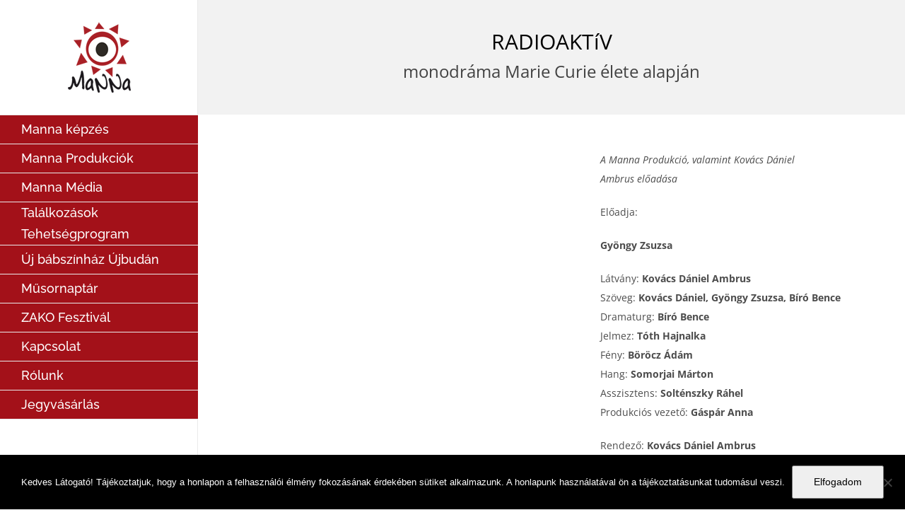

--- FILE ---
content_type: text/html; charset=UTF-8
request_url: https://www.mannaprodukcio.hu/eloadasok/radioaktiv/?portfolioCats=22
body_size: 20515
content:

<!DOCTYPE html>
<html class="avada-html-layout-wide avada-html-header-position-left" lang="hu-HU" prefix="og: http://ogp.me/ns# fb: http://ogp.me/ns/fb#">
<head>
	<meta http-equiv="X-UA-Compatible" content="IE=edge" />
	<meta http-equiv="Content-Type" content="text/html; charset=utf-8"/>
	<meta name="viewport" content="width=device-width, initial-scale=1" />
	<title>RADIOAKTÍV &#8211; Manna Produkció</title>
<meta name='robots' content='max-image-preview:large' />
	<style>img:is([sizes="auto" i], [sizes^="auto," i]) { contain-intrinsic-size: 3000px 1500px }</style>
	<link rel="alternate" hreflang="hu" href="https://www.mannaprodukcio.hu/eloadasok/radioaktiv/" />
<link rel="alternate" hreflang="x-default" href="https://www.mannaprodukcio.hu/eloadasok/radioaktiv/" />
<link rel="alternate" type="application/rss+xml" title="Manna Produkció &raquo; hírcsatorna" href="https://www.mannaprodukcio.hu/feed/" />
<link rel="alternate" type="application/rss+xml" title="Manna Produkció &raquo; hozzászólás hírcsatorna" href="https://www.mannaprodukcio.hu/comments/feed/" />
					<link rel="shortcut icon" href="https://www.mannaprodukcio.hu/wp-content/uploads/2017/01/favicon-16x16.png" type="image/x-icon" />
		
					<!-- Apple Touch Icon -->
			<link rel="apple-touch-icon" sizes="180x180" href="https://www.mannaprodukcio.hu/wp-content/uploads/2016/06/favicon-96x96.png">
		
					<!-- Android Icon -->
			<link rel="icon" sizes="192x192" href="https://www.mannaprodukcio.hu/wp-content/uploads/2016/06/favicon-32x32.png">
		
					<!-- MS Edge Icon -->
			<meta name="msapplication-TileImage" content="https://www.mannaprodukcio.hu/wp-content/uploads/2016/06/favicon-96x96.png">
				<link rel="alternate" type="application/rss+xml" title="Manna Produkció &raquo; RADIOAKTÍV hozzászólás hírcsatorna" href="https://www.mannaprodukcio.hu/eloadasok/radioaktiv/feed/" />
					<meta name="description" content="A Manna Produkció, valamint Kovács Dániel Ambrus előadásaElőadja:Gyöngy ZsuzsaLátvány: Kovács Dániel AmbrusSzöveg: Kovács Dániel, Gyöngy Zsuzsa, Bíró BenceDramaturg: Bíró BenceJelmez: Tóth HajnalkaFény: Böröcz ÁdámHang: Somorjai MártonAsszisztens: Solténszky RáhelProdukciós vezető: Gáspár AnnaRendező: Kovács Dániel Ambrus"/>
				
		<meta property="og:locale" content="hu_HU"/>
		<meta property="og:type" content="article"/>
		<meta property="og:site_name" content="Manna Produkció"/>
		<meta property="og:title" content="  RADIOAKTÍV"/>
				<meta property="og:description" content="A Manna Produkció, valamint Kovács Dániel Ambrus előadásaElőadja:Gyöngy ZsuzsaLátvány: Kovács Dániel AmbrusSzöveg: Kovács Dániel, Gyöngy Zsuzsa, Bíró BenceDramaturg: Bíró BenceJelmez: Tóth HajnalkaFény: Böröcz ÁdámHang: Somorjai MártonAsszisztens: Solténszky RáhelProdukciós vezető: Gáspár AnnaRendező: Kovács Dániel Ambrus"/>
				<meta property="og:url" content="https://www.mannaprodukcio.hu/eloadasok/radioaktiv/"/>
													<meta property="article:modified_time" content="2020-11-16T13:57:28+01:00"/>
											<meta property="og:image" content="https://www.mannaprodukcio.hu/wp-content/uploads/2018/02/Rádióaktív-66-2.jpg"/>
		<meta property="og:image:width" content="1200"/>
		<meta property="og:image:height" content="843"/>
		<meta property="og:image:type" content="image/jpeg"/>
				<script type="text/javascript">
/* <![CDATA[ */
window._wpemojiSettings = {"baseUrl":"https:\/\/s.w.org\/images\/core\/emoji\/16.0.1\/72x72\/","ext":".png","svgUrl":"https:\/\/s.w.org\/images\/core\/emoji\/16.0.1\/svg\/","svgExt":".svg","source":{"concatemoji":"https:\/\/www.mannaprodukcio.hu\/wp-includes\/js\/wp-emoji-release.min.js?ver=99180dd696803ab62d27114c649fab5c"}};
/*! This file is auto-generated */
!function(s,n){var o,i,e;function c(e){try{var t={supportTests:e,timestamp:(new Date).valueOf()};sessionStorage.setItem(o,JSON.stringify(t))}catch(e){}}function p(e,t,n){e.clearRect(0,0,e.canvas.width,e.canvas.height),e.fillText(t,0,0);var t=new Uint32Array(e.getImageData(0,0,e.canvas.width,e.canvas.height).data),a=(e.clearRect(0,0,e.canvas.width,e.canvas.height),e.fillText(n,0,0),new Uint32Array(e.getImageData(0,0,e.canvas.width,e.canvas.height).data));return t.every(function(e,t){return e===a[t]})}function u(e,t){e.clearRect(0,0,e.canvas.width,e.canvas.height),e.fillText(t,0,0);for(var n=e.getImageData(16,16,1,1),a=0;a<n.data.length;a++)if(0!==n.data[a])return!1;return!0}function f(e,t,n,a){switch(t){case"flag":return n(e,"\ud83c\udff3\ufe0f\u200d\u26a7\ufe0f","\ud83c\udff3\ufe0f\u200b\u26a7\ufe0f")?!1:!n(e,"\ud83c\udde8\ud83c\uddf6","\ud83c\udde8\u200b\ud83c\uddf6")&&!n(e,"\ud83c\udff4\udb40\udc67\udb40\udc62\udb40\udc65\udb40\udc6e\udb40\udc67\udb40\udc7f","\ud83c\udff4\u200b\udb40\udc67\u200b\udb40\udc62\u200b\udb40\udc65\u200b\udb40\udc6e\u200b\udb40\udc67\u200b\udb40\udc7f");case"emoji":return!a(e,"\ud83e\udedf")}return!1}function g(e,t,n,a){var r="undefined"!=typeof WorkerGlobalScope&&self instanceof WorkerGlobalScope?new OffscreenCanvas(300,150):s.createElement("canvas"),o=r.getContext("2d",{willReadFrequently:!0}),i=(o.textBaseline="top",o.font="600 32px Arial",{});return e.forEach(function(e){i[e]=t(o,e,n,a)}),i}function t(e){var t=s.createElement("script");t.src=e,t.defer=!0,s.head.appendChild(t)}"undefined"!=typeof Promise&&(o="wpEmojiSettingsSupports",i=["flag","emoji"],n.supports={everything:!0,everythingExceptFlag:!0},e=new Promise(function(e){s.addEventListener("DOMContentLoaded",e,{once:!0})}),new Promise(function(t){var n=function(){try{var e=JSON.parse(sessionStorage.getItem(o));if("object"==typeof e&&"number"==typeof e.timestamp&&(new Date).valueOf()<e.timestamp+604800&&"object"==typeof e.supportTests)return e.supportTests}catch(e){}return null}();if(!n){if("undefined"!=typeof Worker&&"undefined"!=typeof OffscreenCanvas&&"undefined"!=typeof URL&&URL.createObjectURL&&"undefined"!=typeof Blob)try{var e="postMessage("+g.toString()+"("+[JSON.stringify(i),f.toString(),p.toString(),u.toString()].join(",")+"));",a=new Blob([e],{type:"text/javascript"}),r=new Worker(URL.createObjectURL(a),{name:"wpTestEmojiSupports"});return void(r.onmessage=function(e){c(n=e.data),r.terminate(),t(n)})}catch(e){}c(n=g(i,f,p,u))}t(n)}).then(function(e){for(var t in e)n.supports[t]=e[t],n.supports.everything=n.supports.everything&&n.supports[t],"flag"!==t&&(n.supports.everythingExceptFlag=n.supports.everythingExceptFlag&&n.supports[t]);n.supports.everythingExceptFlag=n.supports.everythingExceptFlag&&!n.supports.flag,n.DOMReady=!1,n.readyCallback=function(){n.DOMReady=!0}}).then(function(){return e}).then(function(){var e;n.supports.everything||(n.readyCallback(),(e=n.source||{}).concatemoji?t(e.concatemoji):e.wpemoji&&e.twemoji&&(t(e.twemoji),t(e.wpemoji)))}))}((window,document),window._wpemojiSettings);
/* ]]> */
</script>
<link rel='stylesheet' id='layerslider-css' href='https://www.mannaprodukcio.hu/wp-content/plugins/LayerSlider/assets/static/layerslider/css/layerslider.css?ver=7.15.1' type='text/css' media='all' />
<style id='wp-emoji-styles-inline-css' type='text/css'>

	img.wp-smiley, img.emoji {
		display: inline !important;
		border: none !important;
		box-shadow: none !important;
		height: 1em !important;
		width: 1em !important;
		margin: 0 0.07em !important;
		vertical-align: -0.1em !important;
		background: none !important;
		padding: 0 !important;
	}
</style>
<link rel='stylesheet' id='wpml-blocks-css' href='https://www.mannaprodukcio.hu/wp-content/plugins/sitepress-multilingual-cms/dist/css/blocks/styles.css?ver=4.6.13' type='text/css' media='all' />
<link rel='stylesheet' id='titan-adminbar-styles-css' href='https://www.mannaprodukcio.hu/wp-content/plugins/anti-spam/assets/css/admin-bar.css?ver=7.3.5' type='text/css' media='all' />
<link rel='stylesheet' id='cookie-notice-front-css' href='https://www.mannaprodukcio.hu/wp-content/plugins/cookie-notice/css/front.min.css?ver=2.5.7' type='text/css' media='all' />
<link rel='stylesheet' id='wpml-legacy-horizontal-list-0-css' href='https://www.mannaprodukcio.hu/wp-content/plugins/sitepress-multilingual-cms/templates/language-switchers/legacy-list-horizontal/style.min.css?ver=1' type='text/css' media='all' />
<link rel='stylesheet' id='simcal-qtip-css' href='https://www.mannaprodukcio.hu/wp-content/plugins/google-calendar-events/assets/generated/vendor/jquery.qtip.min.css?ver=3.5.5' type='text/css' media='all' />
<link rel='stylesheet' id='simcal-default-calendar-grid-css' href='https://www.mannaprodukcio.hu/wp-content/plugins/google-calendar-events/assets/generated/default-calendar-grid.min.css?ver=3.5.5' type='text/css' media='all' />
<link rel='stylesheet' id='simcal-default-calendar-list-css' href='https://www.mannaprodukcio.hu/wp-content/plugins/google-calendar-events/assets/generated/default-calendar-list.min.css?ver=3.5.5' type='text/css' media='all' />
<link rel='stylesheet' id='fusion-dynamic-css-css' href='https://www.mannaprodukcio.hu/wp-content/uploads/fusion-styles/cf959cac1a0027782a4fce35949a645a.min.css?ver=3.13.0' type='text/css' media='all' />
<script type="text/javascript" src="https://www.mannaprodukcio.hu/wp-includes/js/jquery/jquery.min.js?ver=3.7.1" id="jquery-core-js"></script>
<script type="text/javascript" src="https://www.mannaprodukcio.hu/wp-includes/js/jquery/jquery-migrate.min.js?ver=3.4.1" id="jquery-migrate-js"></script>
<script type="text/javascript" id="layerslider-utils-js-extra">
/* <![CDATA[ */
var LS_Meta = {"v":"7.15.1","fixGSAP":"1"};
/* ]]> */
</script>
<script type="text/javascript" src="https://www.mannaprodukcio.hu/wp-content/plugins/LayerSlider/assets/static/layerslider/js/layerslider.utils.js?ver=7.15.1" id="layerslider-utils-js"></script>
<script type="text/javascript" src="https://www.mannaprodukcio.hu/wp-content/plugins/LayerSlider/assets/static/layerslider/js/layerslider.kreaturamedia.jquery.js?ver=7.15.1" id="layerslider-js"></script>
<script type="text/javascript" src="https://www.mannaprodukcio.hu/wp-content/plugins/LayerSlider/assets/static/layerslider/js/layerslider.transitions.js?ver=7.15.1" id="layerslider-transitions-js"></script>
<script type="text/javascript" id="cookie-notice-front-js-before">
/* <![CDATA[ */
var cnArgs = {"ajaxUrl":"https:\/\/www.mannaprodukcio.hu\/wp-admin\/admin-ajax.php","nonce":"840b68b715","hideEffect":"fade","position":"bottom","onScroll":false,"onScrollOffset":100,"onClick":false,"cookieName":"cookie_notice_accepted","cookieTime":2592000,"cookieTimeRejected":2592000,"globalCookie":false,"redirection":false,"cache":false,"revokeCookies":false,"revokeCookiesOpt":"automatic"};
/* ]]> */
</script>
<script type="text/javascript" src="https://www.mannaprodukcio.hu/wp-content/plugins/cookie-notice/js/front.min.js?ver=2.5.7" id="cookie-notice-front-js"></script>
<meta name="generator" content="Powered by LayerSlider 7.15.1 - Build Heros, Sliders, and Popups. Create Animations and Beautiful, Rich Web Content as Easy as Never Before on WordPress." />
<!-- LayerSlider updates and docs at: https://layerslider.com -->
<link rel="https://api.w.org/" href="https://www.mannaprodukcio.hu/wp-json/" /><link rel="alternate" title="JSON" type="application/json" href="https://www.mannaprodukcio.hu/wp-json/wp/v2/avada_portfolio/15637" /><link rel="EditURI" type="application/rsd+xml" title="RSD" href="https://www.mannaprodukcio.hu/xmlrpc.php?rsd" />

<link rel="canonical" href="https://www.mannaprodukcio.hu/eloadasok/radioaktiv/" />
<link rel='shortlink' href='https://www.mannaprodukcio.hu/?p=15637' />
<link rel="alternate" title="oEmbed (JSON)" type="application/json+oembed" href="https://www.mannaprodukcio.hu/wp-json/oembed/1.0/embed?url=https%3A%2F%2Fwww.mannaprodukcio.hu%2Feloadasok%2Fradioaktiv%2F" />
<link rel="alternate" title="oEmbed (XML)" type="text/xml+oembed" href="https://www.mannaprodukcio.hu/wp-json/oembed/1.0/embed?url=https%3A%2F%2Fwww.mannaprodukcio.hu%2Feloadasok%2Fradioaktiv%2F&#038;format=xml" />
<meta name="generator" content="WPML ver:4.6.13 stt:1,23;" />
<style type="text/css" id="css-fb-visibility">@media screen and (max-width: 640px){.fusion-no-small-visibility{display:none !important;}body .sm-text-align-center{text-align:center !important;}body .sm-text-align-left{text-align:left !important;}body .sm-text-align-right{text-align:right !important;}body .sm-flex-align-center{justify-content:center !important;}body .sm-flex-align-flex-start{justify-content:flex-start !important;}body .sm-flex-align-flex-end{justify-content:flex-end !important;}body .sm-mx-auto{margin-left:auto !important;margin-right:auto !important;}body .sm-ml-auto{margin-left:auto !important;}body .sm-mr-auto{margin-right:auto !important;}body .fusion-absolute-position-small{position:absolute;top:auto;width:100%;}.awb-sticky.awb-sticky-small{ position: sticky; top: var(--awb-sticky-offset,0); }}@media screen and (min-width: 641px) and (max-width: 1024px){.fusion-no-medium-visibility{display:none !important;}body .md-text-align-center{text-align:center !important;}body .md-text-align-left{text-align:left !important;}body .md-text-align-right{text-align:right !important;}body .md-flex-align-center{justify-content:center !important;}body .md-flex-align-flex-start{justify-content:flex-start !important;}body .md-flex-align-flex-end{justify-content:flex-end !important;}body .md-mx-auto{margin-left:auto !important;margin-right:auto !important;}body .md-ml-auto{margin-left:auto !important;}body .md-mr-auto{margin-right:auto !important;}body .fusion-absolute-position-medium{position:absolute;top:auto;width:100%;}.awb-sticky.awb-sticky-medium{ position: sticky; top: var(--awb-sticky-offset,0); }}@media screen and (min-width: 1025px){.fusion-no-large-visibility{display:none !important;}body .lg-text-align-center{text-align:center !important;}body .lg-text-align-left{text-align:left !important;}body .lg-text-align-right{text-align:right !important;}body .lg-flex-align-center{justify-content:center !important;}body .lg-flex-align-flex-start{justify-content:flex-start !important;}body .lg-flex-align-flex-end{justify-content:flex-end !important;}body .lg-mx-auto{margin-left:auto !important;margin-right:auto !important;}body .lg-ml-auto{margin-left:auto !important;}body .lg-mr-auto{margin-right:auto !important;}body .fusion-absolute-position-large{position:absolute;top:auto;width:100%;}.awb-sticky.awb-sticky-large{ position: sticky; top: var(--awb-sticky-offset,0); }}</style>		<script type="text/javascript">
			var doc = document.documentElement;
			doc.setAttribute( 'data-useragent', navigator.userAgent );
		</script>
		<!-- Global site tag (gtag.js) - Google Analytics -->
<script async src="https://www.googletagmanager.com/gtag/js?id=UA-33260934-1"></script>
<script>
  window.dataLayer = window.dataLayer || [];
  function gtag(){dataLayer.push(arguments);}
  gtag('js', new Date());

  gtag('config', 'UA-33260934-1');
</script>
	<link rel="apple-touch-icon" sizes="57x57" href="/apple-icon-57x57.png">
<link rel="apple-touch-icon" sizes="60x60" href="/apple-icon-60x60.png">
<link rel="apple-touch-icon" sizes="72x72" href="/apple-icon-72x72.png">
<link rel="apple-touch-icon" sizes="76x76" href="/apple-icon-76x76.png">
<link rel="apple-touch-icon" sizes="114x114" href="/apple-icon-114x114.png">
<link rel="apple-touch-icon" sizes="120x120" href="/apple-icon-120x120.png">
<link rel="apple-touch-icon" sizes="144x144" href="/apple-icon-144x144.png">
<link rel="apple-touch-icon" sizes="152x152" href="/apple-icon-152x152.png">
<link rel="apple-touch-icon" sizes="180x180" href="/apple-icon-180x180.png">
<link rel="icon" type="image/png" sizes="192x192"  href="/android-icon-192x192.png">
<link rel="icon" type="image/png" sizes="32x32" href="/favicon-32x32.png">
<link rel="icon" type="image/png" sizes="96x96" href="/favicon-96x96.png">
<link rel="icon" type="image/png" sizes="16x16" href="/favicon-16x16.png">
<link rel="manifest" href="/manifest.json">
<meta name="msapplication-TileColor" content="#ffffff">
<meta name="msapplication-TileImage" content="/ms-icon-144x144.png">
<meta name="theme-color" content="#ffffff"></head>

<body data-rsssl=1 class="wp-singular avada_portfolio-template-default single single-avada_portfolio postid-15637 single-format-standard wp-theme-Avada cookies-not-set fusion-image-hovers fusion-pagination-sizing fusion-button_type-flat fusion-button_span-no fusion-button_gradient-linear avada-image-rollover-circle-yes avada-image-rollover-yes avada-image-rollover-direction-bottom fusion-body ltr fusion-sticky-header no-tablet-sticky-header no-mobile-sticky-header no-mobile-slidingbar avada-has-rev-slider-styles fusion-disable-outline fusion-sub-menu-fade mobile-logo-pos-center layout-wide-mode avada-has-boxed-modal-shadow-none layout-scroll-offset-full avada-has-zero-margin-offset-top side-header side-header-left menu-text-align-left mobile-menu-design-modern fusion-show-pagination-text fusion-header-layout-v3 avada-responsive avada-footer-fx-bg-parallax avada-menu-highlight-style-bar fusion-search-form-classic fusion-main-menu-search-dropdown fusion-avatar-square avada-dropdown-styles avada-blog-layout-medium avada-blog-archive-layout-large avada-header-shadow-no avada-menu-icon-position-left avada-has-megamenu-shadow avada-has-mainmenu-dropdown-divider avada-has-breadcrumb-mobile-hidden avada-has-page-title-mobile-height-auto avada-has-titlebar-bar_and_content avada-has-pagination-padding avada-flyout-menu-direction-fade avada-ec-views-v1" data-awb-post-id="15637">
		<a class="skip-link screen-reader-text" href="#content">Skip to content</a>

	<div id="boxed-wrapper">
		
		<div id="wrapper" class="fusion-wrapper">
			<div id="home" style="position:relative;top:-1px;"></div>
							
																
<div id="side-header-sticky"></div>
<div id="side-header" class="clearfix fusion-mobile-menu-design-modern fusion-sticky-logo-1 fusion-mobile-logo-1 fusion-sticky-menu-">
	<div class="side-header-wrapper">
								<div class="side-header-content fusion-logo-center fusion-mobile-logo-1">
				<div class="fusion-logo" data-margin-top="31px" data-margin-bottom="31px" data-margin-left="0px" data-margin-right="0px">
			<a class="fusion-logo-link"  href="https://www.mannaprodukcio.hu/" >

						<!-- standard logo -->
			<img src="https://www.mannaprodukcio.hu/wp-content/uploads/2016/06/manna-produkcio-logo.png" srcset="https://www.mannaprodukcio.hu/wp-content/uploads/2016/06/manna-produkcio-logo.png 1x" width="89" height="100" alt="Manna Produkció Logo" data-retina_logo_url="" class="fusion-standard-logo" />

											<!-- mobile logo -->
				<img src="https://www.mannaprodukcio.hu/wp-content/uploads/2016/06/manna-produkcio-logo.png" srcset="https://www.mannaprodukcio.hu/wp-content/uploads/2016/06/manna-produkcio-logo.png 1x" width="89" height="100" alt="Manna Produkció Logo" data-retina_logo_url="" class="fusion-mobile-logo" />
			
											<!-- sticky header logo -->
				<img src="https://www.mannaprodukcio.hu/wp-content/uploads/2016/06/manna-produkcio-logo.png" srcset="https://www.mannaprodukcio.hu/wp-content/uploads/2016/06/manna-produkcio-logo.png 1x" width="89" height="100" alt="Manna Produkció Logo" data-retina_logo_url="" class="fusion-sticky-logo" />
					</a>
		</div>		</div>
		<div class="fusion-main-menu-container fusion-logo-menu-center">
			<nav class="fusion-main-menu" aria-label="Main Menu"><ul id="menu-fomenu" class="fusion-menu"><li  id="menu-item-16831"  class="menu-item menu-item-type-post_type menu-item-object-page menu-item-16831"  data-item-id="16831"><a  href="https://www.mannaprodukcio.hu/gyakorlati-szinhazi-kepzes/" class="fusion-bar-highlight"><span class="menu-text">Manna képzés</span></a></li><li  id="menu-item-13383"  class="menu-item menu-item-type-custom menu-item-object-custom menu-item-has-children menu-item-13383 fusion-megamenu-menu "  data-item-id="13383"><a  href="#" class="fusion-bar-highlight"><span class="menu-text">Manna Produkciók</span></a><div class="fusion-megamenu-wrapper fusion-columns-3 columns-per-row-3 columns-3 col-span-12 fusion-megamenu-fullwidth"><div class="row"><div class="fusion-megamenu-holder" style="width:1100px;" data-width="1100px"><ul class="fusion-megamenu"><li  id="menu-item-15303"  class="menu-item menu-item-type-post_type menu-item-object-page menu-item-has-children menu-item-15303 fusion-megamenu-submenu menu-item-has-link fusion-megamenu-columns-3 col-lg-4 col-md-4 col-sm-4" ><div class='fusion-megamenu-title'><a class="awb-justify-title" href="https://www.mannaprodukcio.hu/osszes-produkcio/">Összes produkció</a></div><ul class="sub-menu"><li  id="menu-item-14020"  class="menu-item menu-item-type-post_type menu-item-object-page menu-item-14020" ><a  href="https://www.mannaprodukcio.hu/osszes-produkcio/gyerekeknek-szolo-produkciok/" class="fusion-bar-highlight"><span><span class="fusion-megamenu-bullet"></span>Gyerekeknek szóló produkciók</span></a></li><li  id="menu-item-14021"  class="menu-item menu-item-type-post_type menu-item-object-page menu-item-14021" ><a  href="https://www.mannaprodukcio.hu/osszes-produkcio/felnotteknek-szolo-produkciok/" class="fusion-bar-highlight"><span><span class="fusion-megamenu-bullet"></span>Felnőtteknek szóló produkciók</span></a></li><li  id="menu-item-14012"  class="menu-item menu-item-type-post_type menu-item-object-page menu-item-14012" ><a  href="https://www.mannaprodukcio.hu/osszes-produkcio/ifjusagi-eloadasok/" class="fusion-bar-highlight"><span><span class="fusion-megamenu-bullet"></span>Ifjúsági előadások</span></a></li></ul></li><li  id="menu-item-14158"  class="menu-item menu-item-type-post_type menu-item-object-page menu-item-14158 fusion-megamenu-submenu menu-item-has-link fusion-megamenu-columns-3 col-lg-4 col-md-4 col-sm-4" ><div class='fusion-megamenu-title'><a class="awb-justify-title" href="https://www.mannaprodukcio.hu/osszes-produkcio/produkciok-archivum/">Produkciók Archívum</a></div></li><li  id="menu-item-15185"  class="menu-item menu-item-type-post_type menu-item-object-page menu-item-15185 fusion-megamenu-submenu menu-item-has-link fusion-megamenu-columns-3 col-lg-4 col-md-4 col-sm-4" ><div class='fusion-megamenu-title'><a class="awb-justify-title" href="https://www.mannaprodukcio.hu/musortar/">Műsortár</a></div></li></ul></div><div style="clear:both;"></div></div></div></li><li  id="menu-item-17755"  class="menu-item menu-item-type-custom menu-item-object-custom menu-item-has-children menu-item-17755 fusion-dropdown-menu"  data-item-id="17755"><a  href="#" class="fusion-bar-highlight"><span class="menu-text">Manna Média</span></a><ul class="sub-menu"><li  id="menu-item-15712"  class="menu-item menu-item-type-post_type menu-item-object-page menu-item-15712 fusion-dropdown-submenu" ><a  href="https://www.mannaprodukcio.hu/manna-advent/" class="fusion-bar-highlight"><span>Színész Portrék</span></a></li><li  id="menu-item-17770"  class="menu-item menu-item-type-post_type menu-item-object-page menu-item-17770 fusion-dropdown-submenu" ><a  href="https://www.mannaprodukcio.hu/manna-interjuk/" class="fusion-bar-highlight"><span>Interjúk</span></a></li><li  id="menu-item-17769"  class="menu-item menu-item-type-post_type menu-item-object-page menu-item-17769 fusion-dropdown-submenu" ><a  href="https://www.mannaprodukcio.hu/manna-podcastok/" class="fusion-bar-highlight"><span>Podcastok</span></a></li></ul></li><li  id="menu-item-17005"  class="menu-item menu-item-type-post_type menu-item-object-page menu-item-17005"  data-item-id="17005"><a  href="https://www.mannaprodukcio.hu/talalkozasok-tehetsegprogram/" class="fusion-bar-highlight"><span class="menu-text">Találkozások Tehetségprogram</span></a></li><li  id="menu-item-17008"  class="menu-item menu-item-type-post_type menu-item-object-page menu-item-17008"  data-item-id="17008"><a  href="https://www.mannaprodukcio.hu/uj-babszinhaz-ujbudan/" class="fusion-bar-highlight"><span class="menu-text">Új bábszínház Újbudán</span></a></li><li  id="menu-item-16697"  class="menu-item menu-item-type-post_type menu-item-object-page menu-item-16697"  data-item-id="16697"><a  href="https://www.mannaprodukcio.hu/musornaptar/" class="fusion-bar-highlight"><span class="menu-text">Műsornaptár</span></a></li><li  id="menu-item-16530"  class="menu-item menu-item-type-custom menu-item-object-custom menu-item-16530"  data-item-id="16530"><a  target="_blank" rel="noopener noreferrer" href="http://www.zakofesztival.hu/" class="fusion-bar-highlight"><span class="menu-text">ZAKO Fesztivál</span></a></li><li  id="menu-item-13231"  class="menu-item menu-item-type-post_type menu-item-object-page menu-item-13231"  data-item-id="13231"><a  href="https://www.mannaprodukcio.hu/kapcsolat/" class="fusion-bar-highlight"><span class="menu-text">Kapcsolat</span></a></li><li  id="menu-item-13995"  class="menu-item menu-item-type-post_type menu-item-object-page menu-item-13995"  data-item-id="13995"><a  href="https://www.mannaprodukcio.hu/rolunk/" class="fusion-bar-highlight"><span class="menu-text">Rólunk</span></a></li><li  id="menu-item-15441"  class="menu-item menu-item-type-post_type menu-item-object-page menu-item-15441"  data-item-id="15441"><a  href="https://www.mannaprodukcio.hu/jegyvasarlas/" class="fusion-bar-highlight"><span class="menu-text">Jegyvásárlás</span></a></li></ul></nav>	<div class="fusion-mobile-menu-icons">
							<a href="#" class="fusion-icon awb-icon-bars" aria-label="Toggle mobile menu" aria-expanded="false"></a>
		
		
		
			</div>

<nav class="fusion-mobile-nav-holder fusion-mobile-menu-text-align-left" aria-label="Main Menu Mobile"></nav>

		</div>

		
								
			<div class="side-header-content side-header-content-1-2">
									<div class="side-header-content-1 fusion-clearfix">
					<nav class="fusion-secondary-menu" role="navigation" aria-label="Secondary Menu"></nav>					</div>
													<div class="side-header-content-2 fusion-clearfix">
					<div class="fusion-contact-info"><span class="fusion-contact-info-phone-number"><span style="color: #a31119;"><STRONG>MANNA PRODUKCIÓ</STRONG></span><BR>Levelezési cím:<br>1155 Budapest, Bulcsú u. 44.<br>Email: info@mannaprodukcio.hu<br>Tel.: +36 20 973 4561</span></div>					</div>
							</div>
		
					<div class="side-header-content side-header-content-3">
				
<div class="fusion-header-content-3-wrapper">
			<div class="fusion-header-banner">
			Támogatóink:<br>					<div class="fusion-slider-container fusion-slider-sc-tamogatok fusion-slider-16 fixed-width-slider" style="height:100%; max-width:300px;" data-id="16" data-full_height="">
						<style type="text/css">.fusion-slider-16 .flex-direction-nav a {width:63px;height:63px;line-height:63px;font-size:25px;}</style>						<div class="fusion-slider-loading">Betöltés...</div>
						<div class="tfs-slider flexslider main-flex fixed-width-slider" data-slider_width="300px" data-slider_height="100%" data-full_screen="0" data-parallax="0" data-nav_arrows="0" data-nav_box_width="63px" data-nav_box_height="63px" data-nav_arrow_size="25px" data-pagination_circles="0" data-autoplay="1" data-loop="1" data-animation="fade" data-slideshow_speed="7000" data-animation_speed="600" data-typo_sensitivity="1" data-typo_factor="1.5" data-orderby="date" data-order="DESC" style="max-width:300px;">
							<ul class="slides">
																	<li data-mute="yes" data-loop="yes" data-autoplay="yes">
										<div class="slide-content-container slide-content-left" style="display: none;">
											<div class="slide-content" style="">
																																															</div>
										</div>
																					<a href="https://www.klubradio.hu" class="overlay-link" target="_blank" rel="noopener noreferrer"></a>
																																								<div class="background background-image" style="background-image: url(https://www.mannaprodukcio.hu/wp-content/uploads/2019/10/Klubradio_logo_CMYK.jpg);max-width:300px;height:100%;filter: progid:DXImageTransform.Microsoft.AlphaImageLoader(src='https://www.mannaprodukcio.hu/wp-content/uploads/2019/10/Klubradio_logo_CMYK.jpg', sizingMethod='scale');" data-imgwidth="200">
																																																																		</div>
									</li>
																	<li data-mute="yes" data-loop="yes" data-autoplay="yes">
										<div class="slide-content-container slide-content-center" style="display: none;">
											<div class="slide-content" style="">
																																															</div>
										</div>
																					<a href="https://www.magnetbank.hu/" class="overlay-link" target="_blank" rel="noopener noreferrer"></a>
																																								<div class="background background-image" style="background-image: url(https://www.mannaprodukcio.hu/wp-content/uploads/2017/01/MN-Bank-logo.jpg);max-width:300px;height:100%;filter: progid:DXImageTransform.Microsoft.AlphaImageLoader(src='https://www.mannaprodukcio.hu/wp-content/uploads/2017/01/MN-Bank-logo.jpg', sizingMethod='scale');" data-imgwidth="200">
																																																																		</div>
									</li>
																	<li data-mute="yes" data-loop="yes" data-autoplay="yes">
										<div class="slide-content-container slide-content-center" style="display: none;">
											<div class="slide-content" style="">
																																															</div>
										</div>
																					<a href="http://www.kormany.hu/hu/emberi-eroforrasok-miniszteriuma" class="overlay-link" target="_blank" rel="noopener noreferrer"></a>
																																								<div class="background background-image" style="background-image: url(https://www.mannaprodukcio.hu/wp-content/uploads/2016/06/emmi-color-logo.jpg);max-width:300px;height:100%;filter: progid:DXImageTransform.Microsoft.AlphaImageLoader(src='https://www.mannaprodukcio.hu/wp-content/uploads/2016/06/emmi-color-logo.jpg', sizingMethod='scale');" data-imgwidth="200">
																																																																		</div>
									</li>
																	<li data-mute="yes" data-loop="yes" data-autoplay="yes">
										<div class="slide-content-container slide-content-center" style="display: none;">
											<div class="slide-content" style="">
																																															</div>
										</div>
																					<a href="http://www.nka.hu/" class="overlay-link" target="_blank" rel="noopener noreferrer"></a>
																																								<div class="background background-image" style="background-image: url(https://www.mannaprodukcio.hu/wp-content/uploads/2016/06/nka-1.jpg);max-width:300px;height:100%;filter: progid:DXImageTransform.Microsoft.AlphaImageLoader(src='https://www.mannaprodukcio.hu/wp-content/uploads/2016/06/nka-1.jpg', sizingMethod='scale');" data-imgwidth="200">
																																																																		</div>
									</li>
																							</ul>
						</div>
					</div>
								<br>		</div>
	</div>
			</div>
		
					</div>
	<style>
	.side-header-styling-wrapper > div {
		display: none !important;
	}

	.side-header-styling-wrapper .side-header-background-image,
	.side-header-styling-wrapper .side-header-background-color,
	.side-header-styling-wrapper .side-header-border {
		display: block !important;
	}
	</style>
	<div class="side-header-styling-wrapper" style="overflow:hidden;">
		<div class="side-header-background-image"></div>
		<div class="side-header-background-color"></div>
		<div class="side-header-border"></div>
	</div>
</div>

					
							<div id="sliders-container" class="fusion-slider-visibility">
					</div>
				
					
							
			<section class="avada-page-titlebar-wrapper" aria-label="Page Title Bar">
	<div class="fusion-page-title-bar fusion-page-title-bar-breadcrumbs fusion-page-title-bar-center">
		<div class="fusion-page-title-row">
			<div class="fusion-page-title-wrapper">
				<div class="fusion-page-title-captions">

																							<h1 class="entry-title">RADIOAKTíV</h1>

													<h3>monodráma Marie Curie élete alapján</h3>
											
																
				</div>

				
			</div>
		</div>
	</div>
</section>

						<main id="main" class="clearfix ">
				<div class="fusion-row" style="">
<section id="content" class=" portfolio-full" style="width: 100%;">
	
	
					<article id="post-15637" class="post-15637 avada_portfolio type-avada_portfolio status-publish format-standard has-post-thumbnail hentry portfolio_category-felnotteknek portfolio_category-ifjusagi-eloadas portfolio_tags-gyongy-zsuzsa portfolio_tags-kovacs-daniel-ambrus portfolio_tags-marie-curie">

				
						<div class="project-content">
				<span class="entry-title rich-snippet-hidden">RADIOAKTÍV</span><span class="vcard rich-snippet-hidden"><span class="fn"><a href="https://www.mannaprodukcio.hu/author/andrea/" title="Andrea bejegyzése" rel="author">Andrea</a></span></span><span class="updated rich-snippet-hidden">2020-11-16T14:57:28+01:00</span>				<div class="project-description post-content" style=" width:100%;">
										<div class="fusion-fullwidth fullwidth-box fusion-builder-row-1 nonhundred-percent-fullwidth non-hundred-percent-height-scrolling fusion-no-small-visibility" style="--awb-background-position:left top;--awb-border-radius-top-left:0px;--awb-border-radius-top-right:0px;--awb-border-radius-bottom-right:0px;--awb-border-radius-bottom-left:0px;--awb-padding-top:0px;--awb-padding-bottom:0px;--awb-margin-top:0px;--awb-margin-bottom:0px;--awb-border-sizes-top:0px;--awb-border-sizes-bottom:0px;--awb-flex-wrap:wrap;" ><div class="fusion-builder-row fusion-row"><div class="fusion-layout-column fusion_builder_column fusion-builder-column-0 fusion_builder_column_1_2 1_2 fusion-one-half fusion-column-first" style="--awb-padding-top:0px;--awb-padding-bottom:0px;--awb-padding-left:20px;--awb-bg-size:cover;--awb-margin-top:30px;width:48%; margin-right: 4%;"><div class="fusion-column-wrapper fusion-column-has-shadow fusion-flex-column-wrapper-legacy"><div class="fusion-video fusion-youtube" style="--awb-max-width:900px;--awb-max-height:506px;"><div class="video-shortcode"><div class="fluid-width-video-wrapper" style="padding-top:56.22%;" ><iframe title="YouTube video player 1" src="https://www.youtube.com/embed/EX02pe6dN4o?wmode=transparent&autoplay=0" width="900" height="506" allowfullscreen allow="autoplay; clipboard-write; encrypted-media; gyroscope; picture-in-picture;"></iframe></div></div></div><div class="fusion-clearfix"></div></div></div><div class="fusion-layout-column fusion_builder_column fusion-builder-column-1 fusion_builder_column_1_2 1_2 fusion-one-half fusion-column-last" style="--awb-padding-top:20px;--awb-padding-right:50px;--awb-padding-bottom:0px;--awb-padding-left:50px;--awb-bg-size:cover;--awb-margin-top:30px;width:48%;"><div class="fusion-column-wrapper fusion-column-has-shadow fusion-flex-column-wrapper-legacy"><div class="fusion-text fusion-text-1"><p><em>A Manna Produkció, valamint Kovács Dániel Ambrus előadása</em></p>
<p class="fusion-responsive-typography-calculated" data-fontsize="16" data-lineheight="24px">Előadja:</p>
<p class="fusion-responsive-typography-calculated" data-fontsize="16" data-lineheight="24px"><strong>Gyöngy Zsuzsa</strong></p>
<p class="fusion-responsive-typography-calculated" data-fontsize="11" data-lineheight="17.05px">Látvány: <strong>Kovács Dániel Ambrus</strong><br /><span class="gmail_default">Szöveg: <strong>Kovács Dániel, Gyöngy Zsuzsa, Bíró Bence</strong></span><br />Dramaturg: <strong>Bíró Bence</strong><br />Jelmez: <strong>Tóth Hajnalka</strong><br />Fény: <strong>Böröcz Ádám</strong><br />Hang: <strong>Somorjai Márton</strong><br />Asszisztens: <strong>Solténszky Ráhel</strong><br />Produkciós vezető: <strong>Gáspár Anna</strong></p>
<p class="fusion-responsive-typography-calculated" data-fontsize="11" data-lineheight="17.05px">Rendező: <strong>Kovács Dániel Ambrus</strong></p>
<p class="fusion-responsive-typography-calculated" data-fontsize="11" data-lineheight="17.05px">Külön köszönet: <strong>Radnóti Katalin, Magyar Nukleáris Társaság</strong></p>
</div><div class="fusion-button-wrapper"><a class="fusion-button button-flat fusion-button-default-size button-default fusion-button-default button-1 fusion-button-default-span fusion-button-default-type" style="--button_text_transform:uppercase;" target="_blank" rel="noopener noreferrer" href="https://port.hu/adatlap/szindarab/szinhaz/radioaktiv/directing-27691"><span class="fusion-button-text awb-button__text awb-button__text--default">Mikor és hol látható</span></a></div><div class="fusion-clearfix"></div></div></div></div></div><div class="fusion-fullwidth fullwidth-box fusion-builder-row-2 nonhundred-percent-fullwidth non-hundred-percent-height-scrolling fusion-no-medium-visibility fusion-no-large-visibility" style="--awb-background-position:left top;--awb-border-radius-top-left:0px;--awb-border-radius-top-right:0px;--awb-border-radius-bottom-right:0px;--awb-border-radius-bottom-left:0px;--awb-padding-top:0px;--awb-padding-bottom:0px;--awb-margin-top:0px;--awb-margin-bottom:0px;--awb-border-sizes-top:0px;--awb-border-sizes-bottom:0px;--awb-flex-wrap:wrap;" ><div class="fusion-builder-row fusion-row"><div class="fusion-layout-column fusion_builder_column fusion-builder-column-2 fusion_builder_column_1_2 1_2 fusion-one-half fusion-column-first" style="--awb-padding-top:0px;--awb-padding-bottom:0px;--awb-bg-size:cover;--awb-margin-top:30px;width:48%; margin-right: 4%;"><div class="fusion-column-wrapper fusion-column-has-shadow fusion-flex-column-wrapper-legacy"><div class="fusion-video fusion-youtube" style="--awb-max-width:900px;--awb-max-height:506px;"><div class="video-shortcode"><div class="fluid-width-video-wrapper" style="padding-top:56.22%;" ><iframe title="YouTube video player 2" src="https://www.youtube.com/embed/EX02pe6dN4o?wmode=transparent&autoplay=0" width="900" height="506" allowfullscreen allow="autoplay; clipboard-write; encrypted-media; gyroscope; picture-in-picture;"></iframe></div></div></div><div class="fusion-clearfix"></div></div></div><div class="fusion-layout-column fusion_builder_column fusion-builder-column-3 fusion_builder_column_1_2 1_2 fusion-one-half fusion-column-last" style="--awb-padding-top:20px;--awb-padding-bottom:0px;--awb-bg-size:cover;width:48%;"><div class="fusion-column-wrapper fusion-column-has-shadow fusion-flex-column-wrapper-legacy"><div class="fusion-text fusion-text-2"><p><em>A Manna Produkció, valamint Kovács Dániel Ambrus előadása</em></p>
<p class="fusion-responsive-typography-calculated" data-fontsize="16" data-lineheight="24px">Előadja:</p>
<p class="fusion-responsive-typography-calculated" data-fontsize="16" data-lineheight="24px"><strong>Gyöngy Zsuzsa</strong></p>
<p class="fusion-responsive-typography-calculated" data-fontsize="11" data-lineheight="17.05px">Látvány: <strong>Kovács Dániel Ambrus</strong><br /><span class="gmail_default">Szöveg: <strong>Kovács Dániel, Gyöngy Zsuzsa, Bíró Bence</strong></span><br />Dramaturg: <strong>Bíró Bence</strong><br />Jelmez: <strong>Tóth Hajnalka</strong><br />Fény: <strong>Böröcz Ádám</strong><br />Hang: <strong>Somorjai Márton</strong><br />Asszisztens: <strong>Solténszky Ráhel</strong><br />Produkciós vezető: <strong>Gáspár Anna</strong></p>
<p class="fusion-responsive-typography-calculated" data-fontsize="11" data-lineheight="17.05px">Rendező: <strong>Kovács Dániel Ambrus</strong></p>
<p class="fusion-responsive-typography-calculated" data-fontsize="11" data-lineheight="17.05px">Külön köszönet: <strong>Radnóti Katalin, Magyar Nukleáris Társaság</strong></p>
</div><div class="fusion-button-wrapper"><a class="fusion-button button-flat fusion-button-default-size button-default fusion-button-default button-2 fusion-button-default-span fusion-button-default-type" style="--button_text_transform:uppercase;" target="_blank" rel="noopener noreferrer" href="https://port.hu/adatlap/szindarab/szinhaz/radioaktiv/directing-27691"><span class="fusion-button-text awb-button__text awb-button__text--default">Mikor és hol látható</span></a></div><div class="fusion-clearfix"></div></div></div></div></div><div class="fusion-fullwidth fullwidth-box fusion-builder-row-3 nonhundred-percent-fullwidth non-hundred-percent-height-scrolling" style="--awb-background-position:left top;--awb-border-radius-top-left:0px;--awb-border-radius-top-right:0px;--awb-border-radius-bottom-right:0px;--awb-border-radius-bottom-left:0px;--awb-padding-top:0px;--awb-padding-bottom:0px;--awb-margin-top:0px;--awb-margin-bottom:0px;--awb-border-sizes-top:0px;--awb-border-sizes-bottom:0px;--awb-flex-wrap:wrap;" ><div class="fusion-builder-row fusion-row"><div class="fusion-layout-column fusion_builder_column fusion-builder-column-4 fusion_builder_column_1_1 1_1 fusion-one-full fusion-column-first fusion-column-last" style="--awb-padding-top:0px;--awb-padding-bottom:0px;--awb-bg-size:cover;--awb-margin-top:30px;--awb-margin-bottom:0px;"><div class="fusion-column-wrapper fusion-column-has-shadow fusion-flex-column-wrapper-legacy"><div class="fusion-tabs fusion-tabs-1 classic nav-is-justified horizontal-tabs icon-position-left mobile-mode-accordion" style="--awb-title-border-radius-top-left:0px;--awb-title-border-radius-top-right:0px;--awb-title-border-radius-bottom-right:0px;--awb-title-border-radius-bottom-left:0px;--awb-inactive-color:#f2f2f2;--awb-background-color:transparent;--awb-border-color:#7c7c7c;--awb-active-border-color:#a92026;"><div class="nav"><ul class="nav-tabs nav-justified" role="tablist"><li class="active" role="presentation"><a class="tab-link" data-toggle="tab" role="tab" aria-controls="tab-37c2c67c869bb25cccc" aria-selected="true" id="fusion-tab-tartalom" href="#tab-37c2c67c869bb25cccc"><h4 class="fusion-tab-heading">TARTALOM</h4></a></li><li role="presentation"><a class="tab-link" data-toggle="tab" role="tab" aria-controls="tab-78bf1bbca9e3716fee3" aria-selected="false" tabindex="-1" id="fusion-tab-sajtÓ" href="#tab-78bf1bbca9e3716fee3"><h4 class="fusion-tab-heading">SAJTÓ</h4></a></li></ul></div><div class="tab-content"><div class="nav fusion-mobile-tab-nav"><ul class="nav-tabs nav-justified" role="tablist"><li class="active" role="presentation"><a class="tab-link" data-toggle="tab" role="tab" aria-controls="tab-37c2c67c869bb25cccc" aria-selected="true" id="mobile-fusion-tab-tartalom" href="#tab-37c2c67c869bb25cccc"><h4 class="fusion-tab-heading">TARTALOM</h4></a></li></ul></div><div class="tab-pane fade fusion-clearfix in active" role="tabpanel" tabindex="0" aria-labelledby="fusion-tab-tartalom" id="tab-37c2c67c869bb25cccc">
<blockquote>
<p>„Mélyen tisztelt Madame Curie,</p>
<p>ne nevessen ki, amiért anélkül írok Önnek, hogy lenne bármi okos mondanivalóm. De annyira felháborít, ahogy Önnel bánnak, hogy muszáj valahogy hangot adnom az érzéseimnek. Meggyőződésem, hogy Ön következetesen figyelmen kívül hagyja ezeket a barmokat. Meg kell mondjam, csodálom az intellektusát, motiváltságát és becsületességét, és szerencsésnek tartom magam, hogy megismerhettem Önt Brüsszelben. Igazi öröm, hogy olyan személyiségek vannak köztünk, mint Ön vagy Langevin, akikkel kiváltságos dolog kapcsolatba kerülni. Ha pedig ezek a barmok továbbra is Önnel lesznek elfoglalva, ne olvassa azt a moslékot, hanem hagyja meg azoknak a nyomorultaknak, akiknek fabrikálták.</p>
<p>Baráti üdvözlettel,</p>
<p>A. Einstein."</p>
<p> </p>
</blockquote>
<p>Marie Curie, a nő, az anya, a tudós, akit a tudomány történetében egyedülállóan kétszeres Nobel-díjjal tüntettek ki, egyszer a kémia, egyszer pedig a fizika területén.<br />A Sorbonne első női professzora, aki férje halála után átvette katedráját és pontosan ugyanott folytatta az óráját, ahol a tragikus balesetben elhunyt Pierre Curie abbahagyta.</p>
<p> </p>
<p>Az előadás hossza: 70 perc</p>
</div><div class="nav fusion-mobile-tab-nav"><ul class="nav-tabs nav-justified" role="tablist"><li role="presentation"><a class="tab-link" data-toggle="tab" role="tab" aria-controls="tab-78bf1bbca9e3716fee3" aria-selected="false" tabindex="-1" id="mobile-fusion-tab-sajtÓ" href="#tab-78bf1bbca9e3716fee3"><h4 class="fusion-tab-heading">SAJTÓ</h4></a></li></ul></div><div class="tab-pane fade fusion-clearfix" role="tabpanel" tabindex="0" aria-labelledby="fusion-tab-sajtÓ" id="tab-78bf1bbca9e3716fee3">
<h3 class="fusion-responsive-typography-calculated" data-fontsize="16" data-lineheight="24px">Kritika</h3>
<ul>
<li class="entry-title"><a href="https://www.potszekfoglalo.hu/2018/02/20/a-zuhano-testek-szamara-mashogy-telik-az-ido/" target="_blank" rel="noopener noreferrer">"A zuhanó testek számára máshogy telik az idő" – PÓTSZÉKFOGLALÓ.HU</a></li>
<li><a href="https://girlpower.cafeblog.hu/2018/03/04/szetszedte-a-bulvarsajto-a-hires-tudosnot/" target="_blank" rel="noopener noreferrer">Szétszedte a bulvársajtó a híres tudósnőt – GIRLPOWER.CAFEBLOG.HU</a></li>
<li><a href="https://dionuszoszmagazin.blogspot.com/2018/02/az-dog.html" target="_blank" rel="noopener noreferrer">Az a dög – Manna Produkció: Radioaktív – DIONUSZOSZMAGAZIN.BLOGSPOT.COM</a></li>
<li><a href="https://port.hu/cikk/magazin/b-kiss-csaba-egy-veszedelmes-viszony-kritika-a-radioaktiv-c-eloadasrol/article-50869" target="_blank" rel="noopener noreferrer">B. Kiss Csaba: Egy veszedelmes viszony – kritika a RADIOAKTIV c. előadásról – PORT.HU</a></li>
</ul>
<h3 class="fusion-responsive-typography-calculated" data-fontsize="16" data-lineheight="24px">Interjú</h3>
<ul>
<li class="title black"><a href="http://juranyihaz.hu/interju-gyongy-zsuzsaval-es-kovacs-daniel-ambrussal/" target="_blank" rel="noopener noreferrer">"Egy bonyolult és nehezen megfogható személyiség" – JURANYIHAZ.HU</a></li>
<li class="title black"><a href="http://juranyihaz.hu/juranyi-latte-kovacs-daniel-ambrussal/" target="_blank" rel="noopener noreferrer">Jurányi latte Kovács Dániel Ambrussal – JURANYIHAZ.HU</a></li>
</ul>
</div></div></div><div class="fusion-clearfix"></div></div></div></div></div><div class="fusion-fullwidth fullwidth-box fusion-builder-row-4 nonhundred-percent-fullwidth non-hundred-percent-height-scrolling" style="--awb-background-position:left top;--awb-border-radius-top-left:0px;--awb-border-radius-top-right:0px;--awb-border-radius-bottom-right:0px;--awb-border-radius-bottom-left:0px;--awb-padding-top:0px;--awb-padding-bottom:0px;--awb-margin-top:0px;--awb-margin-bottom:0px;--awb-border-sizes-top:0px;--awb-border-sizes-bottom:0px;--awb-flex-wrap:wrap;" ><div class="fusion-builder-row fusion-row"><div class="fusion-layout-column fusion_builder_column fusion-builder-column-5 fusion_builder_column_1_1 1_1 fusion-one-full fusion-column-first fusion-column-last fusion-column-no-min-height" style="--awb-padding-top:0px;--awb-padding-bottom:0px;--awb-bg-size:cover;--awb-margin-top:30px;--awb-margin-bottom:0px;"><div class="fusion-column-wrapper fusion-column-has-shadow fusion-flex-column-wrapper-legacy"><div class="fusion-title title fusion-title-1 fusion-sep-none fusion-title-center fusion-title-text fusion-title-size-one" style="--awb-margin-top:20px;"><h1 class="fusion-title-heading title-heading-center fusion-responsive-typography-calculated" style="margin:0;--fontSize:28;line-height:1.71;"><h1 style="text-align: center;"><span style="color: #a92000;">FOTÓGALÉRIA</span></h1></h1></div><div class="fusion-title title fusion-title-2 fusion-sep-none fusion-title-center fusion-title-text fusion-title-size-two" style="--awb-margin-top:20px;"><h2 class="fusion-title-heading title-heading-center fusion-responsive-typography-calculated" style="margin:0;--fontSize:18;--minFontSize:18;line-height:1.5;">Fotók: Kállai-Tóth Anett</h2></div><div class="awb-gallery-wrapper awb-gallery-wrapper-1 button-span-no"><div style="margin:-5px;--awb-bordersize:0px;" class="fusion-gallery fusion-gallery-container fusion-grid-3 fusion-columns-total-7 fusion-gallery-layout-masonry fusion-gallery-1"><div class="fusion-grid-column fusion-gallery-column fusion-gallery-column-3 hover-type-none fusion-grid-sizer"></div><div style="padding:5px;" class="fusion-grid-column fusion-gallery-column fusion-gallery-column-3 hover-type-none fusion-element-grid"><div class="fusion-gallery-image"><a href="https://www.mannaprodukcio.hu/wp-content/uploads/2018/02/Rádióaktív-66-2.jpg" rel="noreferrer" data-rel="iLightbox[gallery_image_1]" class="fusion-lightbox" target="_self"><div style="background-image:url(https://www.mannaprodukcio.hu/wp-content/uploads/2018/02/Rádióaktív-66-2.jpg);padding-top:calc((100% + 10px) * 0.8 - 5px);background-position:;" class="fusion-masonry-element-container"><img fetchpriority="high" decoding="async" src="https://www.mannaprodukcio.hu/wp-content/uploads/2018/02/Rádióaktív-66-2.jpg" width="1200" height="843" alt="" title="Rádióaktív (66)- 2" aria-label="Rádióaktív (66)- 2" class="img-responsive wp-image-16117" srcset="https://www.mannaprodukcio.hu/wp-content/uploads/2018/02/Rádióaktív-66-2-200x141.jpg 200w, https://www.mannaprodukcio.hu/wp-content/uploads/2018/02/Rádióaktív-66-2-400x281.jpg 400w, https://www.mannaprodukcio.hu/wp-content/uploads/2018/02/Rádióaktív-66-2-600x422.jpg 600w, https://www.mannaprodukcio.hu/wp-content/uploads/2018/02/Rádióaktív-66-2-800x562.jpg 800w, https://www.mannaprodukcio.hu/wp-content/uploads/2018/02/Rádióaktív-66-2.jpg 1200w" sizes="(min-width: 2200px) 100vw, (min-width: 1104px) 637px, (min-width: 1012px) 955px, (min-width: 920px) 1012px, " /></div></a></div></div><div style="padding:5px;" class="fusion-grid-column fusion-gallery-column fusion-gallery-column-3 hover-type-none fusion-element-landscape"><div class="fusion-gallery-image"><a href="https://www.mannaprodukcio.hu/wp-content/uploads/2017/09/Rádióaktív-66cr.jpg" rel="noreferrer" data-rel="iLightbox[gallery_image_1]" class="fusion-lightbox" target="_self"><div style="background-image:url(https://www.mannaprodukcio.hu/wp-content/uploads/2017/09/Rádióaktív-66cr.jpg);padding-top:calc((100% + 10px) * 0.4 - 5px);background-position:;" class="fusion-masonry-element-container"><img decoding="async" src="https://www.mannaprodukcio.hu/wp-content/uploads/2017/09/Rádióaktív-66cr.jpg" width="1173" height="581" alt="" title="Rádióaktív" aria-label="Rádióaktív" class="img-responsive wp-image-15679" srcset="https://www.mannaprodukcio.hu/wp-content/uploads/2017/09/Rádióaktív-66cr-200x99.jpg 200w, https://www.mannaprodukcio.hu/wp-content/uploads/2017/09/Rádióaktív-66cr-400x198.jpg 400w, https://www.mannaprodukcio.hu/wp-content/uploads/2017/09/Rádióaktív-66cr-600x297.jpg 600w, https://www.mannaprodukcio.hu/wp-content/uploads/2017/09/Rádióaktív-66cr-800x396.jpg 800w, https://www.mannaprodukcio.hu/wp-content/uploads/2017/09/Rádióaktív-66cr.jpg 1173w" sizes="(min-width: 2200px) 100vw, (min-width: 920px) 1920px, " /></div></a></div></div><div style="padding:5px;" class="fusion-grid-column fusion-gallery-column fusion-gallery-column-3 hover-type-none fusion-element-landscape"><div class="fusion-gallery-image"><a href="https://www.mannaprodukcio.hu/wp-content/uploads/2017/09/Rádióaktív-2cr.jpg" rel="noreferrer" data-rel="iLightbox[gallery_image_1]" class="fusion-lightbox" target="_self"><div style="background-image:url(https://www.mannaprodukcio.hu/wp-content/uploads/2017/09/Rádióaktív-2cr.jpg);padding-top:calc((100% + 10px) * 0.4 - 5px);background-position:;" class="fusion-masonry-element-container"><img decoding="async" src="https://www.mannaprodukcio.hu/wp-content/uploads/2017/09/Rádióaktív-2cr.jpg" width="1314" height="591" alt="" title="Rádióaktív" aria-label="Rádióaktív" class="img-responsive wp-image-15677" srcset="https://www.mannaprodukcio.hu/wp-content/uploads/2017/09/Rádióaktív-2cr-200x90.jpg 200w, https://www.mannaprodukcio.hu/wp-content/uploads/2017/09/Rádióaktív-2cr-400x180.jpg 400w, https://www.mannaprodukcio.hu/wp-content/uploads/2017/09/Rádióaktív-2cr-600x270.jpg 600w, https://www.mannaprodukcio.hu/wp-content/uploads/2017/09/Rádióaktív-2cr-800x360.jpg 800w, https://www.mannaprodukcio.hu/wp-content/uploads/2017/09/Rádióaktív-2cr-1200x540.jpg 1200w, https://www.mannaprodukcio.hu/wp-content/uploads/2017/09/Rádióaktív-2cr.jpg 1314w" sizes="(min-width: 2200px) 100vw, (min-width: 920px) 1920px, " /></div></a></div></div><div style="padding:5px;" class="fusion-grid-column fusion-gallery-column fusion-gallery-column-3 hover-type-none fusion-element-grid"><div class="fusion-gallery-image"><a href="https://www.mannaprodukcio.hu/wp-content/uploads/2018/11/Rádióaktív-66.jpg" rel="noreferrer" data-rel="iLightbox[gallery_image_1]" class="fusion-lightbox" target="_self"><div style="background-image:url(https://www.mannaprodukcio.hu/wp-content/uploads/2018/11/Rádióaktív-66.jpg);padding-top:calc((100% + 10px) * 0.8 - 5px);background-position:;" class="fusion-masonry-element-container"><img decoding="async" src="https://www.mannaprodukcio.hu/wp-content/uploads/2018/11/Rádióaktív-66.jpg" width="1173" height="764" alt="" title="Rádióaktív (66)" aria-label="Rádióaktív (66)" class="img-responsive wp-image-15641" srcset="https://www.mannaprodukcio.hu/wp-content/uploads/2018/11/Rádióaktív-66-200x130.jpg 200w, https://www.mannaprodukcio.hu/wp-content/uploads/2018/11/Rádióaktív-66-400x261.jpg 400w, https://www.mannaprodukcio.hu/wp-content/uploads/2018/11/Rádióaktív-66-600x391.jpg 600w, https://www.mannaprodukcio.hu/wp-content/uploads/2018/11/Rádióaktív-66-800x521.jpg 800w, https://www.mannaprodukcio.hu/wp-content/uploads/2018/11/Rádióaktív-66.jpg 1173w" sizes="(min-width: 2200px) 100vw, (min-width: 1104px) 637px, (min-width: 1012px) 955px, (min-width: 920px) 1012px, " /></div></a></div></div><div style="padding:5px;" class="fusion-grid-column fusion-gallery-column fusion-gallery-column-3 hover-type-none fusion-element-grid"><div class="fusion-gallery-image"><a href="https://www.mannaprodukcio.hu/wp-content/uploads/2018/11/Rádióaktív-7.jpg" rel="noreferrer" data-rel="iLightbox[gallery_image_1]" class="fusion-lightbox" target="_self"><div style="background-image:url(https://www.mannaprodukcio.hu/wp-content/uploads/2018/11/Rádióaktív-7.jpg);padding-top:calc((100% + 10px) * 0.8 - 5px);background-position:;" class="fusion-masonry-element-container"><img decoding="async" src="https://www.mannaprodukcio.hu/wp-content/uploads/2018/11/Rádióaktív-7.jpg" width="1173" height="854" alt="" title="Rádióaktív (7)" aria-label="Rádióaktív (7)" class="img-responsive wp-image-15640" srcset="https://www.mannaprodukcio.hu/wp-content/uploads/2018/11/Rádióaktív-7-200x146.jpg 200w, https://www.mannaprodukcio.hu/wp-content/uploads/2018/11/Rádióaktív-7-400x291.jpg 400w, https://www.mannaprodukcio.hu/wp-content/uploads/2018/11/Rádióaktív-7-600x437.jpg 600w, https://www.mannaprodukcio.hu/wp-content/uploads/2018/11/Rádióaktív-7-800x582.jpg 800w, https://www.mannaprodukcio.hu/wp-content/uploads/2018/11/Rádióaktív-7.jpg 1173w" sizes="(min-width: 2200px) 100vw, (min-width: 1104px) 637px, (min-width: 1012px) 955px, (min-width: 920px) 1012px, " /></div></a></div></div><div style="padding:5px;" class="fusion-grid-column fusion-gallery-column fusion-gallery-column-3 hover-type-none fusion-element-grid"><div class="fusion-gallery-image"><a href="https://www.mannaprodukcio.hu/wp-content/uploads/2018/11/Rádióaktív-2.jpg" rel="noreferrer" data-rel="iLightbox[gallery_image_1]" class="fusion-lightbox" target="_self"><div style="background-image:url(https://www.mannaprodukcio.hu/wp-content/uploads/2018/11/Rádióaktív-2.jpg);padding-top:calc((100% + 10px) * 0.8 - 5px);background-position:;" class="fusion-masonry-element-container"><img decoding="async" src="https://www.mannaprodukcio.hu/wp-content/uploads/2018/11/Rádióaktív-2.jpg" width="1314" height="850" alt="" title="Rádióaktív (2)" aria-label="Rádióaktív (2)" class="img-responsive wp-image-15639" srcset="https://www.mannaprodukcio.hu/wp-content/uploads/2018/11/Rádióaktív-2-200x129.jpg 200w, https://www.mannaprodukcio.hu/wp-content/uploads/2018/11/Rádióaktív-2-400x259.jpg 400w, https://www.mannaprodukcio.hu/wp-content/uploads/2018/11/Rádióaktív-2-600x388.jpg 600w, https://www.mannaprodukcio.hu/wp-content/uploads/2018/11/Rádióaktív-2-800x518.jpg 800w, https://www.mannaprodukcio.hu/wp-content/uploads/2018/11/Rádióaktív-2-1200x776.jpg 1200w, https://www.mannaprodukcio.hu/wp-content/uploads/2018/11/Rádióaktív-2.jpg 1314w" sizes="(min-width: 2200px) 100vw, (min-width: 1104px) 637px, (min-width: 1012px) 955px, (min-width: 920px) 1012px, " /></div></a></div></div><div style="padding:5px;" class="fusion-grid-column fusion-gallery-column fusion-gallery-column-3 hover-type-none fusion-element-portrait"><div class="fusion-gallery-image"><a href="https://www.mannaprodukcio.hu/wp-content/uploads/2018/11/Rádióaktív-1.jpg" rel="noreferrer" data-rel="iLightbox[gallery_image_1]" class="fusion-lightbox" target="_self"><div style="background-image:url(https://www.mannaprodukcio.hu/wp-content/uploads/2018/11/Rádióaktív-1.jpg);padding-top:calc((100% + 10px) * 1.6);background-position:;" class="fusion-masonry-element-container"><img decoding="async" src="https://www.mannaprodukcio.hu/wp-content/uploads/2018/11/Rádióaktív-1.jpg" width="679" height="884" alt="" title="Rádióaktív (1)" aria-label="Rádióaktív (1)" class="img-responsive wp-image-15638" srcset="https://www.mannaprodukcio.hu/wp-content/uploads/2018/11/Rádióaktív-1-200x260.jpg 200w, https://www.mannaprodukcio.hu/wp-content/uploads/2018/11/Rádióaktív-1-400x521.jpg 400w, https://www.mannaprodukcio.hu/wp-content/uploads/2018/11/Rádióaktív-1-600x781.jpg 600w, https://www.mannaprodukcio.hu/wp-content/uploads/2018/11/Rádióaktív-1.jpg 679w" sizes="(min-width: 2200px) 100vw, (min-width: 1104px) 637px, (min-width: 1012px) 955px, (min-width: 920px) 1012px, " /></div></a></div></div></div></div><div class="fusion-clearfix"></div></div></div></div></div>
									</div>

							</div>

			<div class="portfolio-sep"></div>
															
																	</article>
	</section>
						
					</div>  <!-- fusion-row -->
				</main>  <!-- #main -->
				
				
								
					
		<div class="fusion-footer">
				
	
	<footer id="footer" class="fusion-footer-copyright-area">
		<div class="fusion-row">
			<div class="fusion-copyright-content">

				<div class="fusion-copyright-notice">
		<div>
		Copyright 2014-2016 MANNA | All Rights Reserved | Powered by <a href="http://pixeldata.hu">Pixel Data</a>	</div>
</div>
<div class="fusion-social-links-footer">
	<div class="fusion-social-networks boxed-icons"><div class="fusion-social-networks-wrapper"><a  class="fusion-social-network-icon fusion-tooltip fusion-facebook awb-icon-facebook" style data-placement="top" data-title="Facebook" data-toggle="tooltip" title="Facebook" href="https://www.facebook.com/MannaProdukcio" target="_blank" rel="noreferrer"><span class="screen-reader-text">Facebook</span></a><a  class="fusion-social-network-icon fusion-tooltip fusion-instagram awb-icon-instagram" style data-placement="top" data-title="Instagram" data-toggle="tooltip" title="Instagram" href="https://www.instagram.com/mannaprodukcio/" target="_blank" rel="noopener noreferrer"><span class="screen-reader-text">Instagram</span></a><a  class="fusion-social-network-icon fusion-tooltip fusion-youtube awb-icon-youtube" style data-placement="top" data-title="YouTube" data-toggle="tooltip" title="YouTube" href="https://www.youtube.com/user/MannaProdukcio" target="_blank" rel="noopener noreferrer"><span class="screen-reader-text">YouTube</span></a><a  class="fusion-social-network-icon fusion-tooltip fusion-mail awb-icon-mail" style data-placement="top" data-title="Email" data-toggle="tooltip" title="Email" href="mailto:&#105;nfo&#064;&#109;&#097;nn&#097;&#112;&#114;&#111;&#100;u&#107;ci&#111;&#046;hu" target="_self" rel="noopener noreferrer"><span class="screen-reader-text">Email</span></a></div></div></div>

			</div> <!-- fusion-fusion-copyright-content -->
		</div> <!-- fusion-row -->
	</footer> <!-- #footer -->
		</div> <!-- fusion-footer -->

		
																</div> <!-- wrapper -->
		</div> <!-- #boxed-wrapper -->
				<a class="fusion-one-page-text-link fusion-page-load-link" tabindex="-1" href="#" aria-hidden="true">Page load link</a>

		<div class="avada-footer-scripts">
			<script type="speculationrules">
{"prefetch":[{"source":"document","where":{"and":[{"href_matches":"\/*"},{"not":{"href_matches":["\/wp-*.php","\/wp-admin\/*","\/wp-content\/uploads\/*","\/wp-content\/*","\/wp-content\/plugins\/*","\/wp-content\/themes\/Avada\/*","\/*\\?(.+)"]}},{"not":{"selector_matches":"a[rel~=\"nofollow\"]"}},{"not":{"selector_matches":".no-prefetch, .no-prefetch a"}}]},"eagerness":"conservative"}]}
</script>
<style id='global-styles-inline-css' type='text/css'>
:root{--wp--preset--aspect-ratio--square: 1;--wp--preset--aspect-ratio--4-3: 4/3;--wp--preset--aspect-ratio--3-4: 3/4;--wp--preset--aspect-ratio--3-2: 3/2;--wp--preset--aspect-ratio--2-3: 2/3;--wp--preset--aspect-ratio--16-9: 16/9;--wp--preset--aspect-ratio--9-16: 9/16;--wp--preset--color--black: #000000;--wp--preset--color--cyan-bluish-gray: #abb8c3;--wp--preset--color--white: #ffffff;--wp--preset--color--pale-pink: #f78da7;--wp--preset--color--vivid-red: #cf2e2e;--wp--preset--color--luminous-vivid-orange: #ff6900;--wp--preset--color--luminous-vivid-amber: #fcb900;--wp--preset--color--light-green-cyan: #7bdcb5;--wp--preset--color--vivid-green-cyan: #00d084;--wp--preset--color--pale-cyan-blue: #8ed1fc;--wp--preset--color--vivid-cyan-blue: #0693e3;--wp--preset--color--vivid-purple: #9b51e0;--wp--preset--color--awb-color-1: #ffffff;--wp--preset--color--awb-color-2: #f6f6f6;--wp--preset--color--awb-color-3: #ebeaea;--wp--preset--color--awb-color-4: #e0dede;--wp--preset--color--awb-color-5: #a92026;--wp--preset--color--awb-color-6: #e10707;--wp--preset--color--awb-color-7: #333333;--wp--preset--color--awb-color-8: #000000;--wp--preset--color--awb-color-custom-10: #747474;--wp--preset--color--awb-color-custom-11: #a0ce4e;--wp--preset--color--awb-color-custom-12: #eaeaea;--wp--preset--color--awb-color-custom-13: #a31119;--wp--preset--color--awb-color-custom-14: rgba(235,234,234,0.8);--wp--preset--color--awb-color-custom-15: #4c4c4c;--wp--preset--color--awb-color-custom-16: #f9f9f9;--wp--preset--color--awb-color-custom-17: #bebdbd;--wp--preset--gradient--vivid-cyan-blue-to-vivid-purple: linear-gradient(135deg,rgba(6,147,227,1) 0%,rgb(155,81,224) 100%);--wp--preset--gradient--light-green-cyan-to-vivid-green-cyan: linear-gradient(135deg,rgb(122,220,180) 0%,rgb(0,208,130) 100%);--wp--preset--gradient--luminous-vivid-amber-to-luminous-vivid-orange: linear-gradient(135deg,rgba(252,185,0,1) 0%,rgba(255,105,0,1) 100%);--wp--preset--gradient--luminous-vivid-orange-to-vivid-red: linear-gradient(135deg,rgba(255,105,0,1) 0%,rgb(207,46,46) 100%);--wp--preset--gradient--very-light-gray-to-cyan-bluish-gray: linear-gradient(135deg,rgb(238,238,238) 0%,rgb(169,184,195) 100%);--wp--preset--gradient--cool-to-warm-spectrum: linear-gradient(135deg,rgb(74,234,220) 0%,rgb(151,120,209) 20%,rgb(207,42,186) 40%,rgb(238,44,130) 60%,rgb(251,105,98) 80%,rgb(254,248,76) 100%);--wp--preset--gradient--blush-light-purple: linear-gradient(135deg,rgb(255,206,236) 0%,rgb(152,150,240) 100%);--wp--preset--gradient--blush-bordeaux: linear-gradient(135deg,rgb(254,205,165) 0%,rgb(254,45,45) 50%,rgb(107,0,62) 100%);--wp--preset--gradient--luminous-dusk: linear-gradient(135deg,rgb(255,203,112) 0%,rgb(199,81,192) 50%,rgb(65,88,208) 100%);--wp--preset--gradient--pale-ocean: linear-gradient(135deg,rgb(255,245,203) 0%,rgb(182,227,212) 50%,rgb(51,167,181) 100%);--wp--preset--gradient--electric-grass: linear-gradient(135deg,rgb(202,248,128) 0%,rgb(113,206,126) 100%);--wp--preset--gradient--midnight: linear-gradient(135deg,rgb(2,3,129) 0%,rgb(40,116,252) 100%);--wp--preset--font-size--small: 10.5px;--wp--preset--font-size--medium: 20px;--wp--preset--font-size--large: 21px;--wp--preset--font-size--x-large: 42px;--wp--preset--font-size--normal: 14px;--wp--preset--font-size--xlarge: 28px;--wp--preset--font-size--huge: 42px;--wp--preset--spacing--20: 0.44rem;--wp--preset--spacing--30: 0.67rem;--wp--preset--spacing--40: 1rem;--wp--preset--spacing--50: 1.5rem;--wp--preset--spacing--60: 2.25rem;--wp--preset--spacing--70: 3.38rem;--wp--preset--spacing--80: 5.06rem;--wp--preset--shadow--natural: 6px 6px 9px rgba(0, 0, 0, 0.2);--wp--preset--shadow--deep: 12px 12px 50px rgba(0, 0, 0, 0.4);--wp--preset--shadow--sharp: 6px 6px 0px rgba(0, 0, 0, 0.2);--wp--preset--shadow--outlined: 6px 6px 0px -3px rgba(255, 255, 255, 1), 6px 6px rgba(0, 0, 0, 1);--wp--preset--shadow--crisp: 6px 6px 0px rgba(0, 0, 0, 1);}:where(.is-layout-flex){gap: 0.5em;}:where(.is-layout-grid){gap: 0.5em;}body .is-layout-flex{display: flex;}.is-layout-flex{flex-wrap: wrap;align-items: center;}.is-layout-flex > :is(*, div){margin: 0;}body .is-layout-grid{display: grid;}.is-layout-grid > :is(*, div){margin: 0;}:where(.wp-block-columns.is-layout-flex){gap: 2em;}:where(.wp-block-columns.is-layout-grid){gap: 2em;}:where(.wp-block-post-template.is-layout-flex){gap: 1.25em;}:where(.wp-block-post-template.is-layout-grid){gap: 1.25em;}.has-black-color{color: var(--wp--preset--color--black) !important;}.has-cyan-bluish-gray-color{color: var(--wp--preset--color--cyan-bluish-gray) !important;}.has-white-color{color: var(--wp--preset--color--white) !important;}.has-pale-pink-color{color: var(--wp--preset--color--pale-pink) !important;}.has-vivid-red-color{color: var(--wp--preset--color--vivid-red) !important;}.has-luminous-vivid-orange-color{color: var(--wp--preset--color--luminous-vivid-orange) !important;}.has-luminous-vivid-amber-color{color: var(--wp--preset--color--luminous-vivid-amber) !important;}.has-light-green-cyan-color{color: var(--wp--preset--color--light-green-cyan) !important;}.has-vivid-green-cyan-color{color: var(--wp--preset--color--vivid-green-cyan) !important;}.has-pale-cyan-blue-color{color: var(--wp--preset--color--pale-cyan-blue) !important;}.has-vivid-cyan-blue-color{color: var(--wp--preset--color--vivid-cyan-blue) !important;}.has-vivid-purple-color{color: var(--wp--preset--color--vivid-purple) !important;}.has-black-background-color{background-color: var(--wp--preset--color--black) !important;}.has-cyan-bluish-gray-background-color{background-color: var(--wp--preset--color--cyan-bluish-gray) !important;}.has-white-background-color{background-color: var(--wp--preset--color--white) !important;}.has-pale-pink-background-color{background-color: var(--wp--preset--color--pale-pink) !important;}.has-vivid-red-background-color{background-color: var(--wp--preset--color--vivid-red) !important;}.has-luminous-vivid-orange-background-color{background-color: var(--wp--preset--color--luminous-vivid-orange) !important;}.has-luminous-vivid-amber-background-color{background-color: var(--wp--preset--color--luminous-vivid-amber) !important;}.has-light-green-cyan-background-color{background-color: var(--wp--preset--color--light-green-cyan) !important;}.has-vivid-green-cyan-background-color{background-color: var(--wp--preset--color--vivid-green-cyan) !important;}.has-pale-cyan-blue-background-color{background-color: var(--wp--preset--color--pale-cyan-blue) !important;}.has-vivid-cyan-blue-background-color{background-color: var(--wp--preset--color--vivid-cyan-blue) !important;}.has-vivid-purple-background-color{background-color: var(--wp--preset--color--vivid-purple) !important;}.has-black-border-color{border-color: var(--wp--preset--color--black) !important;}.has-cyan-bluish-gray-border-color{border-color: var(--wp--preset--color--cyan-bluish-gray) !important;}.has-white-border-color{border-color: var(--wp--preset--color--white) !important;}.has-pale-pink-border-color{border-color: var(--wp--preset--color--pale-pink) !important;}.has-vivid-red-border-color{border-color: var(--wp--preset--color--vivid-red) !important;}.has-luminous-vivid-orange-border-color{border-color: var(--wp--preset--color--luminous-vivid-orange) !important;}.has-luminous-vivid-amber-border-color{border-color: var(--wp--preset--color--luminous-vivid-amber) !important;}.has-light-green-cyan-border-color{border-color: var(--wp--preset--color--light-green-cyan) !important;}.has-vivid-green-cyan-border-color{border-color: var(--wp--preset--color--vivid-green-cyan) !important;}.has-pale-cyan-blue-border-color{border-color: var(--wp--preset--color--pale-cyan-blue) !important;}.has-vivid-cyan-blue-border-color{border-color: var(--wp--preset--color--vivid-cyan-blue) !important;}.has-vivid-purple-border-color{border-color: var(--wp--preset--color--vivid-purple) !important;}.has-vivid-cyan-blue-to-vivid-purple-gradient-background{background: var(--wp--preset--gradient--vivid-cyan-blue-to-vivid-purple) !important;}.has-light-green-cyan-to-vivid-green-cyan-gradient-background{background: var(--wp--preset--gradient--light-green-cyan-to-vivid-green-cyan) !important;}.has-luminous-vivid-amber-to-luminous-vivid-orange-gradient-background{background: var(--wp--preset--gradient--luminous-vivid-amber-to-luminous-vivid-orange) !important;}.has-luminous-vivid-orange-to-vivid-red-gradient-background{background: var(--wp--preset--gradient--luminous-vivid-orange-to-vivid-red) !important;}.has-very-light-gray-to-cyan-bluish-gray-gradient-background{background: var(--wp--preset--gradient--very-light-gray-to-cyan-bluish-gray) !important;}.has-cool-to-warm-spectrum-gradient-background{background: var(--wp--preset--gradient--cool-to-warm-spectrum) !important;}.has-blush-light-purple-gradient-background{background: var(--wp--preset--gradient--blush-light-purple) !important;}.has-blush-bordeaux-gradient-background{background: var(--wp--preset--gradient--blush-bordeaux) !important;}.has-luminous-dusk-gradient-background{background: var(--wp--preset--gradient--luminous-dusk) !important;}.has-pale-ocean-gradient-background{background: var(--wp--preset--gradient--pale-ocean) !important;}.has-electric-grass-gradient-background{background: var(--wp--preset--gradient--electric-grass) !important;}.has-midnight-gradient-background{background: var(--wp--preset--gradient--midnight) !important;}.has-small-font-size{font-size: var(--wp--preset--font-size--small) !important;}.has-medium-font-size{font-size: var(--wp--preset--font-size--medium) !important;}.has-large-font-size{font-size: var(--wp--preset--font-size--large) !important;}.has-x-large-font-size{font-size: var(--wp--preset--font-size--x-large) !important;}
:where(.wp-block-post-template.is-layout-flex){gap: 1.25em;}:where(.wp-block-post-template.is-layout-grid){gap: 1.25em;}
:where(.wp-block-columns.is-layout-flex){gap: 2em;}:where(.wp-block-columns.is-layout-grid){gap: 2em;}
:root :where(.wp-block-pullquote){font-size: 1.5em;line-height: 1.6;}
</style>
<link rel='stylesheet' id='wp-block-library-css' href='https://www.mannaprodukcio.hu/wp-includes/css/dist/block-library/style.min.css?ver=99180dd696803ab62d27114c649fab5c' type='text/css' media='all' />
<style id='wp-block-library-theme-inline-css' type='text/css'>
.wp-block-audio :where(figcaption){color:#555;font-size:13px;text-align:center}.is-dark-theme .wp-block-audio :where(figcaption){color:#ffffffa6}.wp-block-audio{margin:0 0 1em}.wp-block-code{border:1px solid #ccc;border-radius:4px;font-family:Menlo,Consolas,monaco,monospace;padding:.8em 1em}.wp-block-embed :where(figcaption){color:#555;font-size:13px;text-align:center}.is-dark-theme .wp-block-embed :where(figcaption){color:#ffffffa6}.wp-block-embed{margin:0 0 1em}.blocks-gallery-caption{color:#555;font-size:13px;text-align:center}.is-dark-theme .blocks-gallery-caption{color:#ffffffa6}:root :where(.wp-block-image figcaption){color:#555;font-size:13px;text-align:center}.is-dark-theme :root :where(.wp-block-image figcaption){color:#ffffffa6}.wp-block-image{margin:0 0 1em}.wp-block-pullquote{border-bottom:4px solid;border-top:4px solid;color:currentColor;margin-bottom:1.75em}.wp-block-pullquote cite,.wp-block-pullquote footer,.wp-block-pullquote__citation{color:currentColor;font-size:.8125em;font-style:normal;text-transform:uppercase}.wp-block-quote{border-left:.25em solid;margin:0 0 1.75em;padding-left:1em}.wp-block-quote cite,.wp-block-quote footer{color:currentColor;font-size:.8125em;font-style:normal;position:relative}.wp-block-quote:where(.has-text-align-right){border-left:none;border-right:.25em solid;padding-left:0;padding-right:1em}.wp-block-quote:where(.has-text-align-center){border:none;padding-left:0}.wp-block-quote.is-large,.wp-block-quote.is-style-large,.wp-block-quote:where(.is-style-plain){border:none}.wp-block-search .wp-block-search__label{font-weight:700}.wp-block-search__button{border:1px solid #ccc;padding:.375em .625em}:where(.wp-block-group.has-background){padding:1.25em 2.375em}.wp-block-separator.has-css-opacity{opacity:.4}.wp-block-separator{border:none;border-bottom:2px solid;margin-left:auto;margin-right:auto}.wp-block-separator.has-alpha-channel-opacity{opacity:1}.wp-block-separator:not(.is-style-wide):not(.is-style-dots){width:100px}.wp-block-separator.has-background:not(.is-style-dots){border-bottom:none;height:1px}.wp-block-separator.has-background:not(.is-style-wide):not(.is-style-dots){height:2px}.wp-block-table{margin:0 0 1em}.wp-block-table td,.wp-block-table th{word-break:normal}.wp-block-table :where(figcaption){color:#555;font-size:13px;text-align:center}.is-dark-theme .wp-block-table :where(figcaption){color:#ffffffa6}.wp-block-video :where(figcaption){color:#555;font-size:13px;text-align:center}.is-dark-theme .wp-block-video :where(figcaption){color:#ffffffa6}.wp-block-video{margin:0 0 1em}:root :where(.wp-block-template-part.has-background){margin-bottom:0;margin-top:0;padding:1.25em 2.375em}
</style>
<style id='classic-theme-styles-inline-css' type='text/css'>
/*! This file is auto-generated */
.wp-block-button__link{color:#fff;background-color:#32373c;border-radius:9999px;box-shadow:none;text-decoration:none;padding:calc(.667em + 2px) calc(1.333em + 2px);font-size:1.125em}.wp-block-file__button{background:#32373c;color:#fff;text-decoration:none}
</style>
<script type="text/javascript" src="https://www.mannaprodukcio.hu/wp-content/plugins/anti-spam/assets/js/anti-spam.js?ver=7.3.5" id="anti-spam-script-js"></script>
<script type="text/javascript" src="https://www.mannaprodukcio.hu/wp-includes/js/dist/hooks.min.js?ver=4d63a3d491d11ffd8ac6" id="wp-hooks-js"></script>
<script type="text/javascript" src="https://www.mannaprodukcio.hu/wp-includes/js/dist/i18n.min.js?ver=5e580eb46a90c2b997e6" id="wp-i18n-js"></script>
<script type="text/javascript" id="wp-i18n-js-after">
/* <![CDATA[ */
wp.i18n.setLocaleData( { 'text direction\u0004ltr': [ 'ltr' ] } );
/* ]]> */
</script>
<script type="text/javascript" src="https://www.mannaprodukcio.hu/wp-content/plugins/contact-form-7/includes/swv/js/index.js?ver=6.1.1" id="swv-js"></script>
<script type="text/javascript" id="contact-form-7-js-translations">
/* <![CDATA[ */
( function( domain, translations ) {
	var localeData = translations.locale_data[ domain ] || translations.locale_data.messages;
	localeData[""].domain = domain;
	wp.i18n.setLocaleData( localeData, domain );
} )( "contact-form-7", {"translation-revision-date":"2025-06-30 16:09:30+0000","generator":"GlotPress\/4.0.1","domain":"messages","locale_data":{"messages":{"":{"domain":"messages","plural-forms":"nplurals=2; plural=n != 1;","lang":"hu"},"This contact form is placed in the wrong place.":["Ez a kapcsolatfelv\u00e9teli \u0171rlap rossz helyre ker\u00fclt."],"Error:":["Hiba:"]}},"comment":{"reference":"includes\/js\/index.js"}} );
/* ]]> */
</script>
<script type="text/javascript" id="contact-form-7-js-before">
/* <![CDATA[ */
var wpcf7 = {
    "api": {
        "root": "https:\/\/www.mannaprodukcio.hu\/wp-json\/",
        "namespace": "contact-form-7\/v1"
    }
};
/* ]]> */
</script>
<script type="text/javascript" src="https://www.mannaprodukcio.hu/wp-content/plugins/contact-form-7/includes/js/index.js?ver=6.1.1" id="contact-form-7-js"></script>
<script type="text/javascript" src="https://www.mannaprodukcio.hu/wp-includes/js/comment-reply.min.js?ver=99180dd696803ab62d27114c649fab5c" id="comment-reply-js" async="async" data-wp-strategy="async"></script>
<script type="text/javascript" src="https://www.mannaprodukcio.hu/wp-content/plugins/google-calendar-events/assets/generated/vendor/jquery.qtip.min.js?ver=3.5.5" id="simcal-qtip-js"></script>
<script type="text/javascript" id="simcal-default-calendar-js-extra">
/* <![CDATA[ */
var simcal_default_calendar = {"ajax_url":"\/wp-admin\/admin-ajax.php","nonce":"e626ce58a8","locale":"hu_HU","text_dir":"ltr","months":{"full":["janu\u00e1r","febru\u00e1r","m\u00e1rcius","\u00e1prilis","m\u00e1jus","j\u00fanius","j\u00falius","augusztus","szeptember","okt\u00f3ber","november","december"],"short":["jan","febr","m\u00e1rc","\u00e1pr","m\u00e1j","j\u00fan","j\u00fal","aug","szept","okt","nov","dec"]},"days":{"full":["vas\u00e1rnap","h\u00e9tf\u0151","kedd","szerda","cs\u00fct\u00f6rt\u00f6k","p\u00e9ntek","szombat"],"short":["vas","h\u00e9t","ked","sze","cs\u00fc","p\u00e9n","szo"]},"meridiem":{"AM":"DE.","am":"de.","PM":"DU.","pm":"du."}};
/* ]]> */
</script>
<script type="text/javascript" src="https://www.mannaprodukcio.hu/wp-content/plugins/google-calendar-events/assets/generated/default-calendar.min.js?ver=3.5.5" id="simcal-default-calendar-js"></script>
<script type="text/javascript" src="https://www.google.com/recaptcha/api.js?render=6LdbZB8TAAAAACRoaenevrAf9MinWPbnOsFl5J1L&amp;ver=3.0" id="google-recaptcha-js"></script>
<script type="text/javascript" src="https://www.mannaprodukcio.hu/wp-includes/js/dist/vendor/wp-polyfill.min.js?ver=3.15.0" id="wp-polyfill-js"></script>
<script type="text/javascript" id="wpcf7-recaptcha-js-before">
/* <![CDATA[ */
var wpcf7_recaptcha = {
    "sitekey": "6LdbZB8TAAAAACRoaenevrAf9MinWPbnOsFl5J1L",
    "actions": {
        "homepage": "homepage",
        "contactform": "contactform"
    }
};
/* ]]> */
</script>
<script type="text/javascript" src="https://www.mannaprodukcio.hu/wp-content/plugins/contact-form-7/modules/recaptcha/index.js?ver=6.1.1" id="wpcf7-recaptcha-js"></script>
<script type="text/javascript" src="https://www.mannaprodukcio.hu/wp-content/plugins/google-calendar-events/assets/generated/vendor/imagesloaded.pkgd.min.js?ver=3.5.5" id="simplecalendar-imagesloaded-js"></script>
<script type="text/javascript" src="https://www.mannaprodukcio.hu/wp-content/themes/Avada/includes/lib/assets/min/js/library/cssua.js?ver=2.1.28" id="cssua-js"></script>
<script type="text/javascript" id="fusion-animations-js-extra">
/* <![CDATA[ */
var fusionAnimationsVars = {"status_css_animations":"desktop"};
/* ]]> */
</script>
<script type="text/javascript" src="https://www.mannaprodukcio.hu/wp-content/plugins/fusion-builder/assets/js/min/general/fusion-animations.js?ver=3.13.0" id="fusion-animations-js"></script>
<script type="text/javascript" src="https://www.mannaprodukcio.hu/wp-content/plugins/fusion-builder/assets/js/min/library/gsap.js?ver=3.13.0" id="gsap-js"></script>
<script type="text/javascript" src="https://www.mannaprodukcio.hu/wp-content/plugins/fusion-builder/assets/js/min/library/ScrollTrigger.js?ver=3.13.0" id="gsap-scroll-trigger-js"></script>
<script type="text/javascript" src="https://www.mannaprodukcio.hu/wp-content/plugins/fusion-builder/assets/js/min/library/SplitType.js?ver=3.13.0" id="split-type-js"></script>
<script type="text/javascript" src="https://www.mannaprodukcio.hu/wp-content/themes/Avada/includes/lib/assets/min/js/general/awb-tabs-widget.js?ver=3.13.0" id="awb-tabs-widget-js"></script>
<script type="text/javascript" src="https://www.mannaprodukcio.hu/wp-content/themes/Avada/includes/lib/assets/min/js/general/awb-vertical-menu-widget.js?ver=3.13.0" id="awb-vertical-menu-widget-js"></script>
<script type="text/javascript" src="https://www.mannaprodukcio.hu/wp-content/themes/Avada/includes/lib/assets/min/js/library/modernizr.js?ver=3.3.1" id="modernizr-js"></script>
<script type="text/javascript" id="fusion-js-extra">
/* <![CDATA[ */
var fusionJSVars = {"visibility_small":"640","visibility_medium":"1024"};
/* ]]> */
</script>
<script type="text/javascript" src="https://www.mannaprodukcio.hu/wp-content/themes/Avada/includes/lib/assets/min/js/general/fusion.js?ver=3.13.0" id="fusion-js"></script>
<script type="text/javascript" src="https://www.mannaprodukcio.hu/wp-content/themes/Avada/includes/lib/assets/min/js/library/isotope.js?ver=3.0.4" id="isotope-js"></script>
<script type="text/javascript" src="https://www.mannaprodukcio.hu/wp-content/themes/Avada/includes/lib/assets/min/js/library/packery.js?ver=2.0.0" id="packery-js"></script>
<script type="text/javascript" src="https://www.mannaprodukcio.hu/wp-content/themes/Avada/includes/lib/assets/min/js/library/swiper.js?ver=11.2.5" id="swiper-js"></script>
<script type="text/javascript" src="https://www.mannaprodukcio.hu/wp-content/themes/Avada/includes/lib/assets/min/js/library/bootstrap.transition.js?ver=3.3.6" id="bootstrap-transition-js"></script>
<script type="text/javascript" src="https://www.mannaprodukcio.hu/wp-content/themes/Avada/includes/lib/assets/min/js/library/bootstrap.tooltip.js?ver=3.3.5" id="bootstrap-tooltip-js"></script>
<script type="text/javascript" src="https://www.mannaprodukcio.hu/wp-content/themes/Avada/includes/lib/assets/min/js/library/bootstrap.tab.js?ver=3.1.1" id="bootstrap-tab-js"></script>
<script type="text/javascript" src="https://www.mannaprodukcio.hu/wp-content/themes/Avada/includes/lib/assets/min/js/library/jquery.requestAnimationFrame.js?ver=1" id="jquery-request-animation-frame-js"></script>
<script type="text/javascript" src="https://www.mannaprodukcio.hu/wp-content/themes/Avada/includes/lib/assets/min/js/library/jquery.easing.js?ver=1.3" id="jquery-easing-js"></script>
<script type="text/javascript" src="https://www.mannaprodukcio.hu/wp-content/themes/Avada/includes/lib/assets/min/js/library/jquery.fitvids.js?ver=1.1" id="jquery-fitvids-js"></script>
<script type="text/javascript" src="https://www.mannaprodukcio.hu/wp-content/themes/Avada/includes/lib/assets/min/js/library/jquery.flexslider.js?ver=2.7.2" id="jquery-flexslider-js"></script>
<script type="text/javascript" id="jquery-lightbox-js-extra">
/* <![CDATA[ */
var fusionLightboxVideoVars = {"lightbox_video_width":"1280","lightbox_video_height":"720"};
/* ]]> */
</script>
<script type="text/javascript" src="https://www.mannaprodukcio.hu/wp-content/themes/Avada/includes/lib/assets/min/js/library/jquery.ilightbox.js?ver=2.2.3" id="jquery-lightbox-js"></script>
<script type="text/javascript" src="https://www.mannaprodukcio.hu/wp-content/themes/Avada/includes/lib/assets/min/js/library/jquery.mousewheel.js?ver=3.0.6" id="jquery-mousewheel-js"></script>
<script type="text/javascript" src="https://www.mannaprodukcio.hu/wp-content/themes/Avada/includes/lib/assets/min/js/library/jquery.fade.js?ver=1" id="jquery-fade-js"></script>
<script type="text/javascript" src="https://www.mannaprodukcio.hu/wp-content/themes/Avada/includes/lib/assets/min/js/library/imagesLoaded.js?ver=3.1.8" id="images-loaded-js"></script>
<script type="text/javascript" id="fusion-equal-heights-js-extra">
/* <![CDATA[ */
var fusionEqualHeightVars = {"content_break_point":"800"};
/* ]]> */
</script>
<script type="text/javascript" src="https://www.mannaprodukcio.hu/wp-content/themes/Avada/includes/lib/assets/min/js/general/fusion-equal-heights.js?ver=1" id="fusion-equal-heights-js"></script>
<script type="text/javascript" src="https://www.mannaprodukcio.hu/wp-content/themes/Avada/includes/lib/assets/min/js/library/fusion-parallax.js?ver=1" id="fusion-parallax-js"></script>
<script type="text/javascript" id="fusion-video-general-js-extra">
/* <![CDATA[ */
var fusionVideoGeneralVars = {"status_vimeo":"1","status_yt":"1"};
/* ]]> */
</script>
<script type="text/javascript" src="https://www.mannaprodukcio.hu/wp-content/themes/Avada/includes/lib/assets/min/js/library/fusion-video-general.js?ver=1" id="fusion-video-general-js"></script>
<script type="text/javascript" id="fusion-video-bg-js-extra">
/* <![CDATA[ */
var fusionVideoBgVars = {"status_vimeo":"1","status_yt":"1"};
/* ]]> */
</script>
<script type="text/javascript" src="https://www.mannaprodukcio.hu/wp-content/themes/Avada/includes/lib/assets/min/js/library/fusion-video-bg.js?ver=1" id="fusion-video-bg-js"></script>
<script type="text/javascript" id="fusion-lightbox-js-extra">
/* <![CDATA[ */
var fusionLightboxVars = {"status_lightbox":"1","lightbox_gallery":"1","lightbox_skin":"light","lightbox_title":"1","lightbox_zoom":"1","lightbox_arrows":"1","lightbox_slideshow_speed":"5000","lightbox_loop":"0","lightbox_autoplay":"","lightbox_opacity":"0.8","lightbox_desc":"1","lightbox_social":"1","lightbox_social_links":{"facebook":{"source":"https:\/\/www.facebook.com\/sharer.php?u={URL}","text":"Share on Facebook"},"twitter":{"source":"https:\/\/x.com\/intent\/post?url={URL}","text":"Share on X"},"reddit":{"source":"https:\/\/reddit.com\/submit?url={URL}","text":"Share on Reddit"},"linkedin":{"source":"https:\/\/www.linkedin.com\/shareArticle?mini=true&url={URL}","text":"Share on LinkedIn"},"tumblr":{"source":"https:\/\/www.tumblr.com\/share\/link?url={URL}","text":"Share on Tumblr"},"pinterest":{"source":"https:\/\/pinterest.com\/pin\/create\/button\/?url={URL}","text":"Share on Pinterest"},"vk":{"source":"https:\/\/vk.com\/share.php?url={URL}","text":"Share on Vk"},"mail":{"source":"mailto:?body={URL}","text":"Share by Email"}},"lightbox_deeplinking":"1","lightbox_path":"vertical","lightbox_post_images":"1","lightbox_animation_speed":"fast","l10n":{"close":"Press Esc to close","enterFullscreen":"Enter Fullscreen (Shift+Enter)","exitFullscreen":"Exit Fullscreen (Shift+Enter)","slideShow":"Slideshow","next":"Next","previous":"Previous"}};
/* ]]> */
</script>
<script type="text/javascript" src="https://www.mannaprodukcio.hu/wp-content/themes/Avada/includes/lib/assets/min/js/general/fusion-lightbox.js?ver=1" id="fusion-lightbox-js"></script>
<script type="text/javascript" src="https://www.mannaprodukcio.hu/wp-content/themes/Avada/includes/lib/assets/min/js/general/fusion-tooltip.js?ver=1" id="fusion-tooltip-js"></script>
<script type="text/javascript" src="https://www.mannaprodukcio.hu/wp-content/themes/Avada/includes/lib/assets/min/js/general/fusion-sharing-box.js?ver=1" id="fusion-sharing-box-js"></script>
<script type="text/javascript" src="https://www.mannaprodukcio.hu/wp-content/themes/Avada/includes/lib/assets/min/js/library/jquery.sticky-kit.js?ver=1.1.2" id="jquery-sticky-kit-js"></script>
<script type="text/javascript" src="https://www.mannaprodukcio.hu/wp-content/themes/Avada/includes/lib/assets/min/js/library/fusion-youtube.js?ver=2.2.1" id="fusion-youtube-js"></script>
<script type="text/javascript" src="https://www.mannaprodukcio.hu/wp-content/themes/Avada/includes/lib/assets/min/js/library/vimeoPlayer.js?ver=2.2.1" id="vimeo-player-js"></script>
<script type="text/javascript" src="https://www.mannaprodukcio.hu/wp-content/themes/Avada/includes/lib/assets/min/js/general/fusion-general-global.js?ver=3.13.0" id="fusion-general-global-js"></script>
<script type="text/javascript" src="https://www.mannaprodukcio.hu/wp-content/themes/Avada/assets/min/js/general/avada-general-footer.js?ver=7.13" id="avada-general-footer-js"></script>
<script type="text/javascript" src="https://www.mannaprodukcio.hu/wp-content/themes/Avada/assets/min/js/general/avada-quantity.js?ver=7.13" id="avada-quantity-js"></script>
<script type="text/javascript" src="https://www.mannaprodukcio.hu/wp-content/themes/Avada/assets/min/js/general/avada-crossfade-images.js?ver=7.13" id="avada-crossfade-images-js"></script>
<script type="text/javascript" src="https://www.mannaprodukcio.hu/wp-content/themes/Avada/assets/min/js/general/avada-select.js?ver=7.13" id="avada-select-js"></script>
<script type="text/javascript" id="avada-wpml-js-extra">
/* <![CDATA[ */
var avadaLanguageVars = {"language_flag":"hu"};
/* ]]> */
</script>
<script type="text/javascript" src="https://www.mannaprodukcio.hu/wp-content/themes/Avada/assets/min/js/general/avada-wpml.js?ver=7.13" id="avada-wpml-js"></script>
<script type="text/javascript" src="https://www.mannaprodukcio.hu/wp-content/themes/Avada/assets/min/js/general/avada-contact-form-7.js?ver=7.13" id="avada-contact-form-7-js"></script>
<script type="text/javascript" id="avada-live-search-js-extra">
/* <![CDATA[ */
var avadaLiveSearchVars = {"live_search":"1","ajaxurl":"https:\/\/www.mannaprodukcio.hu\/wp-admin\/admin-ajax.php","no_search_results":"No search results match your query. Please try again","min_char_count":"4","per_page":"100","show_feat_img":"1","display_post_type":"1"};
/* ]]> */
</script>
<script type="text/javascript" src="https://www.mannaprodukcio.hu/wp-content/themes/Avada/assets/min/js/general/avada-live-search.js?ver=7.13" id="avada-live-search-js"></script>
<script type="text/javascript" id="avada-comments-js-extra">
/* <![CDATA[ */
var avadaCommentVars = {"title_style_type":"double solid","title_margin_top":"0px","title_margin_bottom":"31px"};
/* ]]> */
</script>
<script type="text/javascript" src="https://www.mannaprodukcio.hu/wp-content/themes/Avada/assets/min/js/general/avada-comments.js?ver=7.13" id="avada-comments-js"></script>
<script type="text/javascript" src="https://www.mannaprodukcio.hu/wp-content/themes/Avada/includes/lib/assets/min/js/general/fusion-alert.js?ver=99180dd696803ab62d27114c649fab5c" id="fusion-alert-js"></script>
<script type="text/javascript" src="https://www.mannaprodukcio.hu/wp-content/plugins/fusion-builder/assets/js/min/general/awb-off-canvas.js?ver=3.13.0" id="awb-off-canvas-js"></script>
<script type="text/javascript" id="fusion-flexslider-js-extra">
/* <![CDATA[ */
var fusionFlexSliderVars = {"status_vimeo":"1","slideshow_autoplay":"1","slideshow_speed":"7000","pagination_video_slide":"","status_yt":"1","flex_smoothHeight":"false"};
/* ]]> */
</script>
<script type="text/javascript" src="https://www.mannaprodukcio.hu/wp-content/themes/Avada/includes/lib/assets/min/js/general/fusion-flexslider.js?ver=99180dd696803ab62d27114c649fab5c" id="fusion-flexslider-js"></script>
<script type="text/javascript" src="https://www.mannaprodukcio.hu/wp-content/plugins/fusion-builder/assets/js/min/general/fusion-column-legacy.js?ver=99180dd696803ab62d27114c649fab5c" id="fusion-column-legacy-js"></script>
<script type="text/javascript" src="https://www.mannaprodukcio.hu/wp-content/plugins/fusion-builder/assets/js/min/library/lite-yt-embed.js?ver=99180dd696803ab62d27114c649fab5c" id="lite-youtube-js"></script>
<script type="text/javascript" src="https://www.mannaprodukcio.hu/wp-content/themes/Avada/includes/lib/assets/min/js/general/fusion-button.js?ver=99180dd696803ab62d27114c649fab5c" id="fusion-button-js"></script>
<script type="text/javascript" src="https://www.mannaprodukcio.hu/wp-content/plugins/fusion-builder/assets/js/min/general/awb-background-slider.js?ver=99180dd696803ab62d27114c649fab5c" id="awb-background-slider-js"></script>
<script type="text/javascript" src="https://www.mannaprodukcio.hu/wp-content/plugins/fusion-builder/assets/js/min/library/jquery.textillate.js?ver=3.13.0" id="jquery-title-textillate-js"></script>
<script type="text/javascript" src="https://www.mannaprodukcio.hu/wp-content/plugins/fusion-builder/assets/js/min/general/fusion-title.js?ver=99180dd696803ab62d27114c649fab5c" id="fusion-title-js"></script>
<script type="text/javascript" id="fusion-gallery-js-extra">
/* <![CDATA[ */
var fusionGalleryVars = {"no_more_items_msg":"<em>All items displayed.<\/em>"};
/* ]]> */
</script>
<script type="text/javascript" src="https://www.mannaprodukcio.hu/wp-content/plugins/fusion-builder/assets/js/min/general/fusion-gallery.js?ver=3.13.0" id="fusion-gallery-js"></script>
<script type="text/javascript" id="fusion-tabs-js-extra">
/* <![CDATA[ */
var fusionTabVars = {"content_break_point":"800"};
/* ]]> */
</script>
<script type="text/javascript" src="https://www.mannaprodukcio.hu/wp-content/plugins/fusion-builder/assets/js/min/general/fusion-tabs.js?ver=3.13.0" id="fusion-tabs-js"></script>
<script type="text/javascript" id="fusion-container-js-extra">
/* <![CDATA[ */
var fusionContainerVars = {"content_break_point":"800","container_hundred_percent_height_mobile":"0","is_sticky_header_transparent":"0","hundred_percent_scroll_sensitivity":"450"};
/* ]]> */
</script>
<script type="text/javascript" src="https://www.mannaprodukcio.hu/wp-content/plugins/fusion-builder/assets/js/min/general/fusion-container.js?ver=3.13.0" id="fusion-container-js"></script>
<script type="text/javascript" id="avada-header-js-extra">
/* <![CDATA[ */
var avadaHeaderVars = {"header_position":"left","header_sticky":"1","header_sticky_type2_layout":"menu_only","header_sticky_shadow":"1","side_header_break_point":"1023","header_sticky_mobile":"","header_sticky_tablet":"","mobile_menu_design":"modern","sticky_header_shrinkage":"1","nav_height":"40","nav_highlight_border":"0","nav_highlight_style":"bar","logo_margin_top":"31px","logo_margin_bottom":"31px","layout_mode":"wide","header_padding_top":"0px","header_padding_bottom":"0px","scroll_offset":"full"};
/* ]]> */
</script>
<script type="text/javascript" src="https://www.mannaprodukcio.hu/wp-content/themes/Avada/assets/min/js/general/avada-header.js?ver=7.13" id="avada-header-js"></script>
<script type="text/javascript" id="fusion-responsive-typography-js-extra">
/* <![CDATA[ */
var fusionTypographyVars = {"site_width":"1920px","typography_sensitivity":"0.54","typography_factor":"1.50","elements":"h1, h2, h3, h4, h5, h6"};
/* ]]> */
</script>
<script type="text/javascript" src="https://www.mannaprodukcio.hu/wp-content/themes/Avada/includes/lib/assets/min/js/general/fusion-responsive-typography.js?ver=3.13.0" id="fusion-responsive-typography-js"></script>
<script type="text/javascript" id="avada-fusion-slider-js-extra">
/* <![CDATA[ */
var avadaFusionSliderVars = {"side_header_break_point":"1023","slider_position":"below","header_transparency":"0","mobile_header_transparency":"0","header_position":"left","content_break_point":"800","status_vimeo":"1"};
/* ]]> */
</script>
<script type="text/javascript" src="https://www.mannaprodukcio.hu/wp-content/plugins/fusion-core/js/min/avada-fusion-slider.js?ver=5.13.0" id="avada-fusion-slider-js"></script>
<script type="text/javascript" src="https://www.mannaprodukcio.hu/wp-content/themes/Avada/assets/min/js/library/jquery.elasticslider.js?ver=7.13" id="jquery-elastic-slider-js"></script>
<script type="text/javascript" id="avada-elastic-slider-js-extra">
/* <![CDATA[ */
var avadaElasticSliderVars = {"tfes_autoplay":"1","tfes_animation":"sides","tfes_interval":"3000","tfes_speed":"800","tfes_width":"150"};
/* ]]> */
</script>
<script type="text/javascript" src="https://www.mannaprodukcio.hu/wp-content/themes/Avada/assets/min/js/general/avada-elastic-slider.js?ver=7.13" id="avada-elastic-slider-js"></script>
<script type="text/javascript" id="avada-fade-js-extra">
/* <![CDATA[ */
var avadaFadeVars = {"page_title_fading":"1","header_position":"left"};
/* ]]> */
</script>
<script type="text/javascript" src="https://www.mannaprodukcio.hu/wp-content/themes/Avada/assets/min/js/general/avada-fade.js?ver=7.13" id="avada-fade-js"></script>
<script type="text/javascript" id="avada-side-header-scroll-js-extra">
/* <![CDATA[ */
var avadaSideHeaderVars = {"side_header_break_point":"1023","footer_special_effects":"footer_area_bg_parallax"};
/* ]]> */
</script>
<script type="text/javascript" src="https://www.mannaprodukcio.hu/wp-content/themes/Avada/assets/min/js/general/avada-side-header-scroll.js?ver=7.13" id="avada-side-header-scroll-js"></script>
<script type="text/javascript" id="avada-drop-down-js-extra">
/* <![CDATA[ */
var avadaSelectVars = {"avada_drop_down":"1"};
/* ]]> */
</script>
<script type="text/javascript" src="https://www.mannaprodukcio.hu/wp-content/themes/Avada/assets/min/js/general/avada-drop-down.js?ver=7.13" id="avada-drop-down-js"></script>
<script type="text/javascript" id="avada-to-top-js-extra">
/* <![CDATA[ */
var avadaToTopVars = {"status_totop":"desktop_and_mobile","totop_position":"right","totop_scroll_down_only":"0"};
/* ]]> */
</script>
<script type="text/javascript" src="https://www.mannaprodukcio.hu/wp-content/themes/Avada/assets/min/js/general/avada-to-top.js?ver=7.13" id="avada-to-top-js"></script>
<script type="text/javascript" id="avada-menu-js-extra">
/* <![CDATA[ */
var avadaMenuVars = {"site_layout":"wide","header_position":"left","logo_alignment":"center","header_sticky":"1","header_sticky_mobile":"","header_sticky_tablet":"","side_header_break_point":"1023","megamenu_base_width":"custom_width","mobile_menu_design":"modern","dropdown_goto":"Go to...","mobile_nav_cart":"Shopping Cart","mobile_submenu_open":"Open submenu of %s","mobile_submenu_close":"Close submenu of %s","submenu_slideout":"1"};
/* ]]> */
</script>
<script type="text/javascript" src="https://www.mannaprodukcio.hu/wp-content/themes/Avada/assets/min/js/general/avada-menu.js?ver=7.13" id="avada-menu-js"></script>
<script type="text/javascript" src="https://www.mannaprodukcio.hu/wp-content/themes/Avada/assets/min/js/library/bootstrap.scrollspy.js?ver=7.13" id="bootstrap-scrollspy-js"></script>
<script type="text/javascript" src="https://www.mannaprodukcio.hu/wp-content/themes/Avada/assets/min/js/general/avada-scrollspy.js?ver=7.13" id="avada-scrollspy-js"></script>
<script type="text/javascript" id="fusion-scroll-to-anchor-js-extra">
/* <![CDATA[ */
var fusionScrollToAnchorVars = {"content_break_point":"800","container_hundred_percent_height_mobile":"0","hundred_percent_scroll_sensitivity":"450"};
/* ]]> */
</script>
<script type="text/javascript" src="https://www.mannaprodukcio.hu/wp-content/themes/Avada/includes/lib/assets/min/js/general/fusion-scroll-to-anchor.js?ver=3.13.0" id="fusion-scroll-to-anchor-js"></script>
<script type="text/javascript" id="fusion-video-js-extra">
/* <![CDATA[ */
var fusionVideoVars = {"status_vimeo":"1"};
/* ]]> */
</script>
<script type="text/javascript" src="https://www.mannaprodukcio.hu/wp-content/plugins/fusion-builder/assets/js/min/general/fusion-video.js?ver=3.13.0" id="fusion-video-js"></script>
<script type="text/javascript" src="https://www.mannaprodukcio.hu/wp-content/plugins/fusion-builder/assets/js/min/general/fusion-column.js?ver=3.13.0" id="fusion-column-js"></script>
				<script type="text/javascript">
				jQuery( document ).ready( function() {
					var ajaxurl = 'https://www.mannaprodukcio.hu/wp-admin/admin-ajax.php';
					if ( 0 < jQuery( '.fusion-login-nonce' ).length ) {
						jQuery.get( ajaxurl, { 'action': 'fusion_login_nonce' }, function( response ) {
							jQuery( '.fusion-login-nonce' ).html( response );
						});
					}
				});
				</script>
				
		<!-- Cookie Notice plugin v2.5.7 by Hu-manity.co https://hu-manity.co/ -->
		<div id="cookie-notice" role="dialog" class="cookie-notice-hidden cookie-revoke-hidden cn-position-bottom" aria-label="Cookie Notice" style="background-color: rgba(0,0,0,1);"><div class="cookie-notice-container" style="color: #fff"><span id="cn-notice-text" class="cn-text-container">Kedves Látogató! Tájékoztatjuk, hogy a honlapon a felhasználói élmény fokozásának érdekében sütiket alkalmazunk. A honlapunk használatával ön a tájékoztatásunkat tudomásul veszi.</span><span id="cn-notice-buttons" class="cn-buttons-container"><button id="cn-accept-cookie" data-cookie-set="accept" class="cn-set-cookie cn-button cn-button-custom button" aria-label="Elfogadom">Elfogadom</button></span><span id="cn-close-notice" data-cookie-set="accept" class="cn-close-icon" title="Nem"></span></div>
			
		</div>
		<!-- / Cookie Notice plugin --><script>
  window.fbAsyncInit = function() {
    FB.init({
      appId      : '397919694827244',
      cookie     : true,
      xfbml      : true,
      version    : 'v9.0'
    });
      
    FB.AppEvents.logPageView();   
      
  };

  (function(d, s, id){
     var js, fjs = d.getElementsByTagName(s)[0];
     if (d.getElementById(id)) {return;}
     js = d.createElement(s); js.id = id;
     js.src = "https://connect.facebook.net/en_US/sdk.js";
     fjs.parentNode.insertBefore(js, fjs);
   }(document, 'script', 'facebook-jssdk'));
</script>		</div>

			<section class="to-top-container to-top-right" aria-labelledby="awb-to-top-label">
		<a href="#" id="toTop" class="fusion-top-top-link">
			<span id="awb-to-top-label" class="screen-reader-text">Go to Top</span>

					</a>
	</section>
		</body>
</html>
